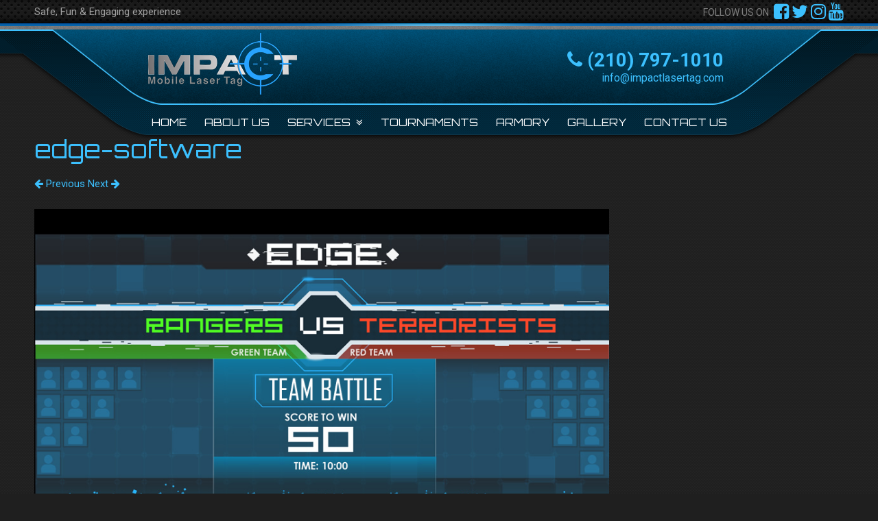

--- FILE ---
content_type: text/css
request_url: https://impactlasertag.com/wp-includes/css/editor.min.css?ver=4052fc5a7720b12837a8ca4fa29f477f
body_size: 5448
content:
/*! This file is auto-generated */
.mce-tinymce{box-shadow:none}.mce-container,.mce-container *,.mce-widget,.mce-widget *{color:inherit;font-family:inherit}.mce-container .mce-monospace,.mce-widget .mce-monospace{font-family:Consolas,Monaco,monospace;font-size:13px;line-height:150%}#mce-modal-block,#mce-modal-block.mce-fade{opacity:.7;transition:none;background:#000}.mce-window{border-radius:0;box-shadow:0 3px 6px rgba(0,0,0,.3);-webkit-font-smoothing:subpixel-antialiased;transition:none}.mce-window .mce-container-body.mce-abs-layout{overflow:visible}.mce-window .mce-window-head{background:#fff;border-bottom:1px solid #dcdcde;padding:0;min-height:36px}.mce-window .mce-window-head .mce-title{color:#3c434a;font-size:18px;font-weight:600;line-height:36px;margin:0;padding:0 36px 0 16px}.mce-window .mce-window-head .mce-close,.mce-window-head .mce-close .mce-i-remove{color:transparent;top:0;right:0;width:36px;height:36px;padding:0;line-height:36px;text-align:center}.mce-window-head .mce-close .mce-i-remove:before{font:normal 20px/36px dashicons;text-align:center;color:#646970;width:36px;height:36px;display:block}.mce-window-head .mce-close:focus .mce-i-remove:before,.mce-window-head .mce-close:hover .mce-i-remove:before{color:#135e96}.mce-window-head .mce-close:focus .mce-i-remove,div.mce-tab:focus{box-shadow:0 0 0 2px #2271b1;outline:2px solid transparent}.mce-window .mce-window-head .mce-dragh{width:calc(100% - 36px)}.mce-window .mce-foot{border-top:1px solid #dcdcde}#wp-link .query-results,.mce-checkbox i.mce-i-checkbox,.mce-textbox{border:1px solid #dcdcde;border-radius:0;box-shadow:inset 0 1px 2px rgba(0,0,0,.07);transition:.05s all ease-in-out}#wp-link .query-results:focus,.mce-checkbox:focus i.mce-i-checkbox,.mce-textbox.mce-focus,.mce-textbox:focus{border-color:#4f94d4;box-shadow:0 0 0 2px #2271b1;outline:2px solid transparent}.mce-window .mce-wp-help{height:360px;width:460px;overflow:auto}.mce-window .mce-wp-help *{box-sizing:border-box}.mce-window .mce-wp-help>.mce-container-body{width:auto!important}.mce-window .wp-editor-help{padding:10px 10px 0 20px}.mce-window .wp-editor-help h2,.mce-window .wp-editor-help p{margin:8px 0;white-space:normal;font-size:14px;font-weight:400}.mce-window .wp-editor-help table{width:100%;margin-bottom:20px}.mce-window .wp-editor-help table.wp-help-single{margin:0 8px 20px}.mce-window .wp-editor-help table.fixed{table-layout:fixed}.mce-window .wp-editor-help table.fixed td:nth-child(odd),.mce-window .wp-editor-help table.fixed th:nth-child(odd){width:12%}.mce-window .wp-editor-help table.fixed td:nth-child(2n),.mce-window .wp-editor-help table.fixed th:nth-child(2n){width:38%}.mce-window .wp-editor-help table.fixed th:nth-child(odd){padding:5px 0 0}.mce-window .wp-editor-help td,.mce-window .wp-editor-help th{font-size:13px;padding:5px;vertical-align:middle;word-wrap:break-word;white-space:normal}.mce-window .wp-editor-help th{font-weight:600;padding-bottom:0}.mce-window .wp-editor-help kbd{font-family:monospace;padding:2px 7px 3px;font-weight:600;margin:0;background:#f0f0f1;background:rgba(0,0,0,.08)}.mce-window .wp-help-th-center td:nth-child(odd),.mce-window .wp-help-th-center th:nth-child(odd){text-align:center}.mce-floatpanel.mce-popover,.mce-menu{border-color:rgba(0,0,0,.15);border-radius:0;box-shadow:0 3px 5px rgba(0,0,0,.2)}.mce-floatpanel.mce-popover.mce-bottom,.mce-menu{margin-top:2px}.mce-floatpanel .mce-arrow{display:none}.mce-menu .mce-container-body{min-width:160px}.mce-menu-item{border:none;margin-bottom:2px;padding:6px 15px 6px 12px}.mce-menu-has-icons i.mce-ico{line-height:20px}div.mce-panel{border:0;background:#fff}.mce-panel.mce-menu{border:1px solid #dcdcde}div.mce-tab{line-height:13px}div.mce-toolbar-grp{border-bottom:1px solid #dcdcde;background:#f6f7f7;padding:0;position:relative}div.mce-inline-toolbar-grp{border:1px solid #a7aaad;border-radius:2px;box-shadow:0 1px 3px rgba(0,0,0,.15);box-sizing:border-box;margin-bottom:8px;position:absolute;-webkit-user-select:none;user-select:none;max-width:98%;z-index:100100}div.mce-inline-toolbar-grp>div.mce-stack-layout{padding:1px}div.mce-inline-toolbar-grp.mce-arrow-up{margin-bottom:0;margin-top:8px}div.mce-inline-toolbar-grp:after,div.mce-inline-toolbar-grp:before{position:absolute;left:50%;display:block;width:0;height:0;border-style:solid;border-color:transparent;content:""}div.mce-inline-toolbar-grp.mce-arrow-up:before{top:-9px;border-bottom-color:#a7aaad;border-width:0 9px 9px;margin-left:-9px}div.mce-inline-toolbar-grp.mce-arrow-down:before{bottom:-9px;border-top-color:#a7aaad;border-width:9px 9px 0;margin-left:-9px}div.mce-inline-toolbar-grp.mce-arrow-up:after{top:-8px;border-bottom-color:#f6f7f7;border-width:0 8px 8px;margin-left:-8px}div.mce-inline-toolbar-grp.mce-arrow-down:after{bottom:-8px;border-top-color:#f6f7f7;border-width:8px 8px 0;margin-left:-8px}div.mce-inline-toolbar-grp.mce-arrow-left:after,div.mce-inline-toolbar-grp.mce-arrow-left:before{margin:0}div.mce-inline-toolbar-grp.mce-arrow-left:before{left:20px}div.mce-inline-toolbar-grp.mce-arrow-left:after{left:21px}div.mce-inline-toolbar-grp.mce-arrow-right:after,div.mce-inline-toolbar-grp.mce-arrow-right:before{left:auto;margin:0}div.mce-inline-toolbar-grp.mce-arrow-right:before{right:20px}div.mce-inline-toolbar-grp.mce-arrow-right:after{right:21px}div.mce-inline-toolbar-grp.mce-arrow-full{right:0}div.mce-inline-toolbar-grp.mce-arrow-full>div{width:100%;overflow-x:auto}div.mce-toolbar-grp>div{padding:3px}.has-dfw div.mce-toolbar-grp .mce-toolbar.mce-first{padding-right:32px}.mce-toolbar .mce-btn-group{margin:0}.block-library-classic__toolbar .mce-toolbar-grp .mce-toolbar:not(:first-child){display:none}.block-library-classic__toolbar.has-advanced-toolbar .mce-toolbar-grp .mce-toolbar{display:block}div.mce-statusbar{border-top:1px solid #dcdcde}div.mce-path{padding:2px 10px;margin:0}.mce-path,.mce-path .mce-divider,.mce-path-item{font-size:12px}.mce-toolbar .mce-btn,.qt-dfw{border-color:transparent;background:0 0;box-shadow:none;text-shadow:none;cursor:pointer}.mce-btn .mce-txt{direction:inherit;text-align:inherit}.mce-toolbar .mce-btn-group .mce-btn,.qt-dfw{border:1px solid transparent;margin:2px;border-radius:2px}.mce-toolbar .mce-btn-group .mce-btn:focus,.mce-toolbar .mce-btn-group .mce-btn:hover,.qt-dfw:focus,.qt-dfw:hover{background:#f6f7f7;color:#1d2327;box-shadow:0 0 0 2px #2271b1;outline:2px solid transparent}.mce-toolbar .mce-btn-group .mce-btn.mce-active,.mce-toolbar .mce-btn-group .mce-btn:active,.qt-dfw.active{background:#f0f0f1;border-color:#50575e}.mce-btn.mce-active,.mce-btn.mce-active button,.mce-btn.mce-active i,.mce-btn.mce-active:hover button,.mce-btn.mce-active:hover i{color:inherit}.mce-toolbar .mce-btn-group .mce-btn.mce-active:focus,.mce-toolbar .mce-btn-group .mce-btn.mce-active:hover{border-color:#1d2327}.mce-toolbar .mce-btn-group .mce-btn.mce-disabled:focus,.mce-toolbar .mce-btn-group .mce-btn.mce-disabled:hover{color:#a7aaad;background:0 0;border-color:#dcdcde;text-shadow:0 1px 0 #fff;box-shadow:none}.mce-toolbar .mce-btn-group .mce-btn.mce-disabled:focus{border-color:#50575e}.mce-toolbar .mce-btn-group .mce-first,.mce-toolbar .mce-btn-group .mce-last{border-color:transparent}.mce-toolbar .mce-btn button,.qt-dfw{padding:2px 3px;line-height:normal}.mce-toolbar .mce-listbox button{font-size:13px;line-height:1.53846153;padding-left:6px;padding-right:20px}.mce-toolbar .mce-btn i{text-shadow:none}.mce-toolbar .mce-btn-group>div{white-space:normal}.mce-toolbar .mce-colorbutton .mce-open{border-right:0}.mce-toolbar .mce-colorbutton .mce-preview{margin:0;padding:0;top:auto;bottom:2px;left:3px;height:3px;width:20px;background:#50575e}.mce-toolbar .mce-btn-group .mce-btn.mce-primary{min-width:0;background:#3582c4;border-color:#2271b1 #135e96 #135e96;box-shadow:0 1px 0 #135e96;color:#fff;text-decoration:none;text-shadow:none}.mce-toolbar .mce-btn-group .mce-btn.mce-primary button{padding:2px 3px 1px}.mce-toolbar .mce-btn-group .mce-btn.mce-primary .mce-ico{color:#fff}.mce-toolbar .mce-btn-group .mce-btn.mce-primary:focus,.mce-toolbar .mce-btn-group .mce-btn.mce-primary:hover{background:#4f94d4;border-color:#135e96;color:#fff}.mce-toolbar .mce-btn-group .mce-btn.mce-primary:focus{box-shadow:0 0 1px 1px #72aee6}.mce-toolbar .mce-btn-group .mce-btn.mce-primary:active{background:#2271b1;border-color:#135e96;box-shadow:inset 0 2px 0 #135e96}.mce-toolbar .mce-btn-group .mce-btn.mce-listbox{border-radius:0;direction:ltr;background:#fff;border:1px solid #dcdcde}.mce-toolbar .mce-btn-group .mce-btn.mce-listbox:focus,.mce-toolbar .mce-btn-group .mce-btn.mce-listbox:hover{box-shadow:0 0 0 2px #2271b1;outline:2px solid transparent}.mce-panel .mce-btn i.mce-caret{border-top:6px solid #50575e;margin-left:2px;margin-right:2px}.mce-listbox i.mce-caret{right:4px}.mce-panel .mce-btn:focus i.mce-caret,.mce-panel .mce-btn:hover i.mce-caret{border-top-color:#1d2327}.mce-panel .mce-active i.mce-caret{border-top:0;border-bottom:6px solid #1d2327;margin-top:7px}.mce-listbox.mce-active i.mce-caret{margin-top:-3px}.mce-toolbar .mce-splitbtn:hover .mce-open{border-right-color:transparent}.mce-toolbar .mce-splitbtn .mce-open.mce-active{background:0 0;outline:0}.mce-menu .mce-menu-item.mce-active.mce-menu-item-normal,.mce-menu .mce-menu-item.mce-active.mce-menu-item-preview,.mce-menu .mce-menu-item.mce-selected,.mce-menu .mce-menu-item:focus,.mce-menu .mce-menu-item:hover{background:#2271b1;color:#fff}.mce-menu .mce-menu-item.mce-selected .mce-caret,.mce-menu .mce-menu-item:focus .mce-caret,.mce-menu .mce-menu-item:hover .mce-caret{border-left-color:#fff}.rtl .mce-menu .mce-menu-item.mce-selected .mce-caret,.rtl .mce-menu .mce-menu-item:focus .mce-caret,.rtl .mce-menu .mce-menu-item:hover .mce-caret{border-left-color:inherit;border-right-color:#fff}.mce-menu .mce-menu-item.mce-active .mce-menu-shortcut,.mce-menu .mce-menu-item.mce-disabled:hover .mce-ico,.mce-menu .mce-menu-item.mce-disabled:hover .mce-text,.mce-menu .mce-menu-item.mce-selected .mce-ico,.mce-menu .mce-menu-item.mce-selected .mce-text,.mce-menu .mce-menu-item:focus .mce-ico,.mce-menu .mce-menu-item:focus .mce-menu-shortcut,.mce-menu .mce-menu-item:focus .mce-text,.mce-menu .mce-menu-item:hover .mce-ico,.mce-menu .mce-menu-item:hover .mce-menu-shortcut,.mce-menu .mce-menu-item:hover .mce-text{color:inherit}.mce-menu .mce-menu-item.mce-disabled{cursor:default}.mce-menu .mce-menu-item.mce-disabled:hover{background:#c3c4c7}div.mce-menubar{border-color:#dcdcde;background:#fff;border-width:0 0 1px}.mce-menubar .mce-menubtn.mce-active,.mce-menubar .mce-menubtn:focus,.mce-menubar .mce-menubtn:hover{border-color:transparent;background:0 0}.mce-menubar .mce-menubtn:focus{color:#043959;box-shadow:0 0 0 2px #2271b1;outline:2px solid transparent}.mce-menu-item-sep:hover,div.mce-menu .mce-menu-item-sep{border-bottom:1px solid #dcdcde;height:0;margin:5px 0}.mce-menubtn span{margin-right:0;padding-left:3px}.mce-menu-has-icons i.mce-ico:before{margin-left:-2px}.mce-menu.mce-menu-align .mce-menu-item-normal{position:relative}.mce-menu.mce-menu-align .mce-menu-shortcut{bottom:.6em;font-size:.9em}.mce-primary button,.mce-primary button i{text-align:center;color:#fff;text-shadow:none;padding:0;line-height:1.85714285}.mce-window .mce-btn{color:#50575e;background:#f6f7f7;text-decoration:none;font-size:13px;line-height:26px;height:28px;margin:0;padding:0;cursor:pointer;border:1px solid #c3c4c7;-webkit-appearance:none;border-radius:3px;white-space:nowrap;box-shadow:0 1px 0 #c3c4c7}.mce-window .mce-btn::-moz-focus-inner{border-width:0;border-style:none;padding:0}.mce-window .mce-btn:focus,.mce-window .mce-btn:hover{background:#f6f7f7;border-color:#8c8f94;color:#1d2327}.mce-window .mce-btn:focus{border-color:#4f94d4;box-shadow:0 0 3px rgba(34,113,177,.8)}.mce-window .mce-btn:active{background:#f0f0f1;border-color:#8c8f94;box-shadow:inset 0 2px 5px -3px rgba(0,0,0,.5);transform:translateY(1px)}.mce-window .mce-btn.mce-disabled{color:#a7aaad!important;border-color:#dcdcde!important;background:#f6f7f7!important;box-shadow:none!important;text-shadow:0 1px 0 #fff!important;cursor:default;transform:none!important}.mce-window .mce-btn.mce-primary{background:#3582c4;border-color:#2271b1 #135e96 #135e96;box-shadow:0 1px 0 #135e96;color:#fff;text-decoration:none;text-shadow:0 -1px 1px #135e96,1px 0 1px #135e96,0 1px 1px #135e96,-1px 0 1px #135e96}.mce-window .mce-btn.mce-primary:focus,.mce-window .mce-btn.mce-primary:hover{background:#4f94d4;border-color:#135e96;color:#fff}.mce-window .mce-btn.mce-primary:focus{box-shadow:0 1px 0 #2271b1,0 0 2px 1px #72aee6}.mce-window .mce-btn.mce-primary:active{background:#2271b1;border-color:#135e96;box-shadow:inset 0 2px 0 #135e96;vertical-align:top}.mce-window .mce-btn.mce-primary.mce-disabled{color:#9ec2e6!important;background:#4f94d4!important;border-color:#3582c4!important;box-shadow:none!important;text-shadow:0 -1px 0 rgba(0,0,0,.1)!important;cursor:default}.mce-menubtn.mce-fixed-width span{overflow-x:hidden;text-overflow:ellipsis;width:82px}.mce-charmap{margin:3px}.mce-charmap td{padding:0;border-color:#dcdcde;cursor:pointer}.mce-charmap td:hover{background:#f6f7f7}.mce-charmap td div{width:18px;height:22px;line-height:1.57142857}.mce-tooltip{margin-top:2px}.mce-tooltip-inner{border-radius:3px;box-shadow:0 3px 5px rgba(0,0,0,.2);color:#fff;font-size:12px}.mce-ico{font-family:tinymce,Arial}.mce-btn-small .mce-ico{font-family:tinymce-small,Arial}.mce-toolbar .mce-ico{color:#50575e;line-height:1;width:20px;height:20px;text-align:center;text-shadow:none;margin:0;padding:0}.qt-dfw{color:#50575e;line-height:1;width:28px;height:26px;text-align:center;text-shadow:none}.mce-toolbar .mce-btn .mce-open{line-height:20px}.mce-toolbar .mce-btn.mce-active .mce-open,.mce-toolbar .mce-btn:focus .mce-open,.mce-toolbar .mce-btn:hover .mce-open{border-left-color:#1d2327}div.mce-notification{left:10%!important;right:10%}.mce-notification button.mce-close{right:6px;top:3px;font-weight:400;color:#50575e}.mce-notification button.mce-close:focus,.mce-notification button.mce-close:hover{color:#000}i.mce-i-aligncenter,i.mce-i-alignjustify,i.mce-i-alignleft,i.mce-i-alignright,i.mce-i-backcolor,i.mce-i-blockquote,i.mce-i-bold,i.mce-i-bullist,i.mce-i-charmap,i.mce-i-dashicon,i.mce-i-dfw,i.mce-i-forecolor,i.mce-i-fullscreen,i.mce-i-help,i.mce-i-hr,i.mce-i-indent,i.mce-i-italic,i.mce-i-link,i.mce-i-ltr,i.mce-i-numlist,i.mce-i-outdent,i.mce-i-pastetext,i.mce-i-pasteword,i.mce-i-redo,i.mce-i-remove,i.mce-i-removeformat,i.mce-i-spellchecker,i.mce-i-strikethrough,i.mce-i-underline,i.mce-i-undo,i.mce-i-unlink,i.mce-i-wp-media-library,i.mce-i-wp_adv,i.mce-i-wp_code,i.mce-i-wp_fullscreen,i.mce-i-wp_help,i.mce-i-wp_more,i.mce-i-wp_page{font:normal 20px/1 dashicons;padding:0;vertical-align:top;speak:never;-webkit-font-smoothing:antialiased;-moz-osx-font-smoothing:grayscale;margin-left:-2px;padding-right:2px}.qt-dfw{font:normal 20px/1 dashicons;vertical-align:top;speak:never;-webkit-font-smoothing:antialiased;-moz-osx-font-smoothing:grayscale}i.mce-i-bold:before{content:"\f200"}i.mce-i-italic:before{content:"\f201"}i.mce-i-bullist:before{content:"\f203"}i.mce-i-numlist:before{content:"\f204"}i.mce-i-blockquote:before{content:"\f205"}i.mce-i-alignleft:before{content:"\f206"}i.mce-i-aligncenter:before{content:"\f207"}i.mce-i-alignright:before{content:"\f208"}i.mce-i-link:before{content:"\f103"}i.mce-i-unlink:before{content:"\f225"}i.mce-i-wp_more:before{content:"\f209"}i.mce-i-strikethrough:before{content:"\f224"}i.mce-i-spellchecker:before{content:"\f210"}.qt-dfw:before,i.mce-i-dfw:before,i.mce-i-fullscreen:before,i.mce-i-wp_fullscreen:before{content:"\f211"}i.mce-i-wp_adv:before{content:"\f212"}i.mce-i-underline:before{content:"\f213"}i.mce-i-alignjustify:before{content:"\f214"}i.mce-i-backcolor:before,i.mce-i-forecolor:before{content:"\f215"}i.mce-i-pastetext:before{content:"\f217"}i.mce-i-removeformat:before{content:"\f218"}i.mce-i-charmap:before{content:"\f220"}i.mce-i-outdent:before{content:"\f221"}i.mce-i-indent:before{content:"\f222"}i.mce-i-undo:before{content:"\f171"}i.mce-i-redo:before{content:"\f172"}i.mce-i-help:before,i.mce-i-wp_help:before{content:"\f223"}i.mce-i-wp-media-library:before{content:"\f104"}i.mce-i-ltr:before{content:"\f320"}i.mce-i-wp_page:before{content:"\f105"}i.mce-i-hr:before{content:"\f460"}i.mce-i-remove:before{content:"\f158"}i.mce-i-wp_code:before{content:"\f475"}.rtl i.mce-i-outdent:before{content:"\f222"}.rtl i.mce-i-indent:before{content:"\f221"}.wp-editor-wrap{position:relative}.wp-editor-tools{position:relative;z-index:1}.wp-editor-tools:after{clear:both;content:"";display:table}.wp-editor-container{clear:both;border:1px solid #dcdcde}.wp-editor-area{font-family:Consolas,Monaco,monospace;font-size:13px;padding:10px;margin:1px 0 0;line-height:150%;border:0;outline:0;display:block;resize:vertical;box-sizing:border-box}.rtl .wp-editor-area{font-family:Tahoma,Monaco,monospace}.locale-he-il .wp-editor-area{font-family:Arial,Monaco,monospace}.wp-editor-container textarea.wp-editor-area{width:100%;margin:0;box-shadow:none}.wp-editor-tabs{float:right}.wp-switch-editor{float:left;box-sizing:content-box;position:relative;top:1px;background:#f0f0f1;color:#646970;cursor:pointer;font-size:13px;line-height:1.46153846;height:20px;margin:5px 0 0 5px;padding:3px 8px 4px;border:1px solid #dcdcde}.wp-switch-editor:focus{box-shadow:0 0 0 2px #2271b1;outline:2px solid transparent;color:#1d2327}.wp-switch-editor:active{background-color:#f6f7f7;box-shadow:none}.js .tmce-active .wp-editor-area{color:#fff}.tmce-active .quicktags-toolbar{display:none}.html-active .switch-html,.tmce-active .switch-tmce{background:#f6f7f7;color:#50575e;border-bottom-color:#f6f7f7}.wp-media-buttons{float:left}.wp-media-buttons .button{margin-right:5px;margin-bottom:4px;padding-left:7px;padding-right:7px}.wp-media-buttons .button:active{position:relative;top:1px;margin-top:-1px;margin-bottom:1px}.wp-media-buttons .insert-media{padding-left:5px}.wp-media-buttons a{text-decoration:none;color:#3c434a;font-size:12px}.wp-media-buttons img{padding:0 4px;vertical-align:middle}.wp-media-buttons span.wp-media-buttons-icon{display:inline-block;width:20px;height:20px;line-height:1;vertical-align:middle;margin:0 2px}.wp-media-buttons .add_media span.wp-media-buttons-icon{background:0 0}.wp-media-buttons .add_media span.wp-media-buttons-icon:before{font:normal 18px/1 dashicons;speak:never;-webkit-font-smoothing:antialiased;-moz-osx-font-smoothing:grayscale}.wp-media-buttons .add_media span.wp-media-buttons-icon:before{content:"\f104"}.mce-content-body dl.wp-caption{max-width:100%}.quicktags-toolbar{padding:3px;position:relative;border-bottom:1px solid #dcdcde;background:#f6f7f7;min-height:30px}.has-dfw .quicktags-toolbar{padding-right:35px}.wp-core-ui .quicktags-toolbar input.button.button-small{margin:2px}.quicktags-toolbar input[value=link]{text-decoration:underline}.quicktags-toolbar input[value=del]{text-decoration:line-through}.quicktags-toolbar input[value="i"]{font-style:italic}.quicktags-toolbar input[value="b"]{font-weight:600}.mce-toolbar .mce-btn-group .mce-btn.mce-wp-dfw,.qt-dfw{position:absolute;top:0;right:0}.mce-toolbar .mce-btn-group .mce-btn.mce-wp-dfw{margin:7px 7px 0 0}.qt-dfw{margin:5px 5px 0 0}.qt-fullscreen{position:static;margin:2px}@media screen and (max-width:782px){.mce-toolbar .mce-btn button,.qt-dfw{padding:6px 7px}.mce-toolbar .mce-btn-group .mce-btn.mce-primary button{padding:6px 7px 5px}.mce-toolbar .mce-btn-group .mce-btn{margin:1px}.qt-dfw{width:36px;height:34px}.mce-toolbar .mce-btn-group .mce-btn.mce-wp-dfw{margin:4px 4px 0 0}.mce-toolbar .mce-colorbutton .mce-preview{left:8px;bottom:6px}.mce-window .mce-btn{padding:2px 0}.has-dfw .quicktags-toolbar,.has-dfw div.mce-toolbar-grp .mce-toolbar.mce-first{padding-right:40px}}@media screen and (min-width:782px){.wp-core-ui .quicktags-toolbar input.button.button-small{font-size:12px;min-height:26px;line-height:2}}#wp_editbtns,#wp_gallerybtns{padding:2px;position:absolute;display:none;z-index:100020}#wp_delgallery,#wp_delimgbtn,#wp_editgallery,#wp_editimgbtn{background-color:#f0f0f1;margin:2px;padding:2px;border:1px solid #8c8f94;border-radius:3px}#wp_delgallery:hover,#wp_delimgbtn:hover,#wp_editgallery:hover,#wp_editimgbtn:hover{border-color:#50575e;background-color:#c3c4c7}#wp-link-wrap{display:none;background-color:#fff;box-shadow:0 3px 6px rgba(0,0,0,.3);width:500px;overflow:hidden;margin-left:-250px;margin-top:-125px;position:fixed;top:50%;left:50%;z-index:100105;transition:height .2s,margin-top .2s}#wp-link-backdrop{display:none;position:fixed;top:0;left:0;right:0;bottom:0;min-height:360px;background:#000;opacity:.7;z-index:100100}#wp-link{position:relative;height:100%}#wp-link-wrap{height:600px;margin-top:-300px}#wp-link-wrap .wp-link-text-field{display:none}#wp-link-wrap.has-text-field .wp-link-text-field{display:block}#link-modal-title{background:#fff;border-bottom:1px solid #dcdcde;font-size:18px;font-weight:600;line-height:2;margin:0;padding:0 36px 0 16px}#wp-link-close{color:#646970;padding:0;position:absolute;top:0;right:0;width:36px;height:36px;text-align:center;background:0 0;border:none;cursor:pointer}#wp-link-close:before{font:normal 20px/36px dashicons;vertical-align:top;speak:never;-webkit-font-smoothing:antialiased;-moz-osx-font-smoothing:grayscale;width:36px;height:36px;content:"\f158"}#wp-link-close:focus,#wp-link-close:hover{color:#135e96}#wp-link-close:focus{box-shadow:0 0 0 2px #2271b1;outline:2px solid transparent;outline-offset:-2px}#wp-link-wrap #link-selector{-webkit-overflow-scrolling:touch;padding:0 16px;position:absolute;top:calc(2.15384615em + 16px);left:0;right:0;bottom:calc(2.15384615em + 19px);display:flex;flex-direction:column;overflow:auto}#wp-link ol,#wp-link ul{list-style:none;margin:0;padding:0}#wp-link input[type=text]{box-sizing:border-box}#wp-link #link-options{padding:8px 0 12px}#wp-link p.howto{margin:3px 0}#wp-link p.howto a{text-decoration:none;color:inherit}#wp-link label input[type=text]{margin-top:5px;width:70%}#wp-link #link-options label span,#wp-link #search-panel label span.search-label{display:inline-block;width:120px;text-align:right;padding-right:5px;max-width:24%;vertical-align:middle;word-wrap:break-word}#wp-link .link-search-field{width:250px;max-width:70%}#wp-link .link-search-wrapper{margin:5px 0 9px;display:block}#wp-link .query-results{position:absolute;width:calc(100% - 32px)}#wp-link .link-search-wrapper .spinner{float:none;margin:-3px 0 0 4px}#wp-link .link-target{padding:3px 0 0}#wp-link .link-target label{max-width:70%}#wp-link .query-results{border:1px #dcdcde solid;margin:0 0 12px;background:#fff;overflow:auto;max-height:290px}#wp-link li{clear:both;margin-bottom:0;border-bottom:1px solid #f0f0f1;color:#2c3338;padding:4px 6px 4px 10px;cursor:pointer;position:relative}#wp-link .query-notice{padding:0;border-bottom:1px solid #dcdcde;background-color:#fff;color:#000}#wp-link .query-notice .query-notice-default,#wp-link .query-notice .query-notice-hint{display:block;padding:6px;border-left:4px solid #72aee6}#wp-link .unselectable.no-matches-found{padding:0;border-bottom:1px solid #dcdcde;background-color:#f6f7f7}#wp-link .no-matches-found .item-title{display:block;padding:6px;border-left:4px solid #d63638}#wp-link .query-results em{font-style:normal}#wp-link li:hover{background:#f0f6fc;color:#101517}#wp-link li.unselectable{border-bottom:1px solid #dcdcde}#wp-link li.unselectable:hover{background:#fff;cursor:auto;color:#2c3338}#wp-link li.selected{background:#dcdcde;color:#2c3338}#wp-link li.selected .item-title{font-weight:600}#wp-link li:last-child{border:none}#wp-link .item-title{display:inline-block;width:80%;width:calc(100% - 68px);word-wrap:break-word}#wp-link .item-info{text-transform:uppercase;color:#646970;font-size:11px;position:absolute;right:5px;top:5px}#wp-link .river-waiting{display:none;padding:10px 0}#wp-link .submitbox{padding:8px 16px;background:#fff;border-top:1px solid #dcdcde;position:absolute;bottom:0;left:0;right:0}#wp-link-cancel{line-height:1.92307692;float:left}#wp-link-update{line-height:1.76923076;float:right}#wp-link-submit{float:right}@media screen and (max-width:782px){#link-selector{padding:0 16px 60px}#wp-link-wrap #link-selector{bottom:calc(2.71428571em + 23px)}#wp-link-cancel{line-height:2.46153846}#wp-link .link-target{padding-top:10px}#wp-link .submitbox .button{margin-bottom:0}}@media screen and (max-width:520px){#wp-link-wrap{width:auto;margin-left:0;left:10px;right:10px;max-width:500px}}@media screen and (max-height:620px){#wp-link-wrap{transition:none;height:auto;margin-top:0;top:10px;bottom:10px}#link-selector{overflow:auto}}@media screen and (max-height:290px){#wp-link-wrap{height:auto;margin-top:0;top:10px;bottom:10px}#link-selector{overflow:auto;height:calc(100% - 92px);padding-bottom:2px}}div.wp-link-preview{float:left;margin:5px;max-width:694px;overflow:hidden;text-overflow:ellipsis}div.wp-link-preview a{color:#2271b1;text-decoration:underline;transition-property:border,background,color;transition-duration:.05s;transition-timing-function:ease-in-out;cursor:pointer}div.wp-link-preview a.wplink-url-error{color:#d63638}.mce-inline-toolbar-grp div.mce-flow-layout-item>div{display:flex;align-items:flex-end}div.wp-link-input{float:left;margin:2px;max-width:694px}div.wp-link-input label{margin-bottom:4px;display:block}div.wp-link-input input{width:300px;padding:3px;box-sizing:border-box;line-height:1.28571429;min-height:26px}.mce-toolbar div.wp-link-input~.mce-btn,.mce-toolbar div.wp-link-preview~.mce-btn{margin:2px 1px}.mce-inline-toolbar-grp .mce-btn-group .mce-btn:last-child{margin-right:2px}.ui-autocomplete.wplink-autocomplete{z-index:100110;max-height:200px;overflow-y:auto;padding:0;margin:0;list-style:none;position:absolute;border:1px solid #4f94d4;box-shadow:0 1px 2px rgba(79,148,212,.8);background-color:#fff}.ui-autocomplete.wplink-autocomplete li{margin-bottom:0;padding:4px 10px;clear:both;white-space:normal;text-align:left}.ui-autocomplete.wplink-autocomplete li .wp-editor-float-right{float:right}.ui-autocomplete.wplink-autocomplete li.ui-state-focus{background-color:#dcdcde;cursor:pointer}@media screen and (max-width:782px){div.wp-link-input,div.wp-link-preview{max-width:70%;max-width:calc(100% - 86px)}div.wp-link-preview{margin:8px 0 8px 5px}div.wp-link-input{width:300px}div.wp-link-input input{width:100%;font-size:16px;padding:5px}}.mce-fullscreen{z-index:100010}.rtl .quicktags-toolbar input,.rtl .wp-switch-editor{font-family:Tahoma,sans-serif}.mce-rtl .mce-flow-layout .mce-flow-layout-item>div{direction:rtl}.mce-rtl .mce-listbox i.mce-caret{left:6px}html:lang(he-il) .rtl .quicktags-toolbar input,html:lang(he-il) .rtl .wp-switch-editor{font-family:Arial,sans-serif}@media print,(min-resolution:120dpi){.wp-media-buttons .add_media span.wp-media-buttons-icon{background:0 0}}

--- FILE ---
content_type: text/css
request_url: https://impactlasertag.com/wp-content/themes/impactlasertagMain/style.css?ver=4052fc5a7720b12837a8ca4fa29f477f
body_size: 12831
content:
@charset "UTF-8";
/*!
Theme Name: Impact Laser Tag Responsive
Author: Web.com Custom Level 3 Responsive
Author URI: http://www.web.com/
Description: Custom Theme by Web.com
Version: 1.0
License: Not for copy or resale.
*/
/* SCSS Variables! ================================================*/
/* RESPONSIVE STYLES ==============================================*/
/*! normalize.css v5.0.0 | MIT License | github.com/necolas/normalize.css */
/**
 * 1. Change the default font family in all browsers (opinionated).
 * 2. Correct the line height in all browsers.
 * 3. Prevent adjustments of font size after orientation changes in
 *    IE on Windows Phone and in iOS.
 */
/* Document
   ========================================================================== */
html {
  font-family: sans-serif;
  /* 1 */
  line-height: 1.15;
  /* 2 */
  -ms-text-size-adjust: 100%;
  /* 3 */
  -webkit-text-size-adjust: 100%;
  /* 3 */ }

/* Sections
   ========================================================================== */
/**
 * Remove the margin in all browsers (opinionated).
 */
body {
  margin: 0; }

/**
 * Add the correct display in IE 9-.
 */
article,
aside,
footer,
header,
nav,
section {
  display: block; }

/**
 * Correct the font size and margin on `h1` elements within `section` and
 * `article` contexts in Chrome, Firefox, and Safari.
 */
h1 {
  font-size: 2em;
  margin: 0.67em 0; }

/* Grouping content
   ========================================================================== */
/**
 * Add the correct display in IE 9-.
 * 1. Add the correct display in IE.
 */
figcaption,
figure,
main {
  /* 1 */
  display: block; }

/**
 * Add the correct margin in IE 8.
 */
figure {
  margin: 1em 40px; }

/**
 * 1. Add the correct box sizing in Firefox.
 * 2. Show the overflow in Edge and IE.
 */
hr {
  box-sizing: content-box;
  /* 1 */
  height: 0;
  /* 1 */
  overflow: visible;
  /* 2 */ }

/**
 * 1. Correct the inheritance and scaling of font size in all browsers.
 * 2. Correct the odd `em` font sizing in all browsers.
 */
pre {
  font-family: monospace, monospace;
  /* 1 */
  font-size: 1em;
  /* 2 */ }

/* Text-level semantics
   ========================================================================== */
/**
 * 1. Remove the gray background on active links in IE 10.
 * 2. Remove gaps in links underline in iOS 8+ and Safari 8+.
 */
a {
  background-color: transparent;
  /* 1 */
  -webkit-text-decoration-skip: objects;
  /* 2 */ }

/**
 * Remove the outline on focused links when they are also active or hovered
 * in all browsers (opinionated).
 */
a:active,
a:hover {
  outline-width: 0; }

/**
 * 1. Remove the bottom border in Firefox 39-.
 * 2. Add the correct text decoration in Chrome, Edge, IE, Opera, and Safari.
 */
abbr[title] {
  border-bottom: none;
  /* 1 */
  text-decoration: underline;
  /* 2 */
  text-decoration: underline dotted;
  /* 2 */ }

/**
 * Prevent the duplicate application of `bolder` by the next rule in Safari 6.
 */
b,
strong {
  font-weight: inherit; }

/**
 * Add the correct font weight in Chrome, Edge, and Safari.
 */
b,
strong {
  font-weight: bolder; }

/**
 * 1. Correct the inheritance and scaling of font size in all browsers.
 * 2. Correct the odd `em` font sizing in all browsers.
 */
code,
kbd,
samp {
  font-family: monospace, monospace;
  /* 1 */
  font-size: 1em;
  /* 2 */ }

/**
 * Add the correct font style in Android 4.3-.
 */
dfn {
  font-style: italic; }

/**
 * Add the correct background and color in IE 9-.
 */
mark {
  background-color: #ff0;
  color: #000; }

/**
 * Add the correct font size in all browsers.
 */
small {
  font-size: 80%; }

/**
 * Prevent `sub` and `sup` elements from affecting the line height in
 * all browsers.
 */
sub,
sup {
  font-size: 75%;
  line-height: 0;
  position: relative;
  vertical-align: baseline; }

sub {
  bottom: -0.25em; }

sup {
  top: -0.5em; }

/* Embedded content
   ========================================================================== */
/**
 * Add the correct display in IE 9-.
 */
audio,
video {
  display: inline-block; }

/**
 * Add the correct display in iOS 4-7.
 */
audio:not([controls]) {
  display: none;
  height: 0; }

/**
 * Remove the border on images inside links in IE 10-.
 */
img {
  border-style: none; }

/**
 * Hide the overflow in IE.
 */
svg:not(:root) {
  overflow: hidden; }

/* Forms
   ========================================================================== */
/**
 * 1. Change the font styles in all browsers (opinionated).
 * 2. Remove the margin in Firefox and Safari.
 */
button,
input,
optgroup,
select,
textarea {
  font-family: sans-serif;
  /* 1 */
  font-size: 100%;
  /* 1 */
  line-height: 1.15;
  /* 1 */
  margin: 0;
  /* 2 */ }

/**
 * Show the overflow in IE.
 * 1. Show the overflow in Edge.
 */
button,
input {
  /* 1 */
  overflow: visible; }

/**
 * Remove the inheritance of text transform in Edge, Firefox, and IE.
 * 1. Remove the inheritance of text transform in Firefox.
 */
button,
select {
  /* 1 */
  text-transform: none; }

/**
 * 1. Prevent a WebKit bug where (2) destroys native `audio` and `video`
 *    controls in Android 4.
 * 2. Correct the inability to style clickable types in iOS and Safari.
 */
button,
html [type="button"],
[type="reset"],
[type="submit"] {
  -webkit-appearance: button;
  /* 2 */ }

/**
 * Remove the inner border and padding in Firefox.
 */
button::-moz-focus-inner,
[type="button"]::-moz-focus-inner,
[type="reset"]::-moz-focus-inner,
[type="submit"]::-moz-focus-inner {
  border-style: none;
  padding: 0; }

/**
 * Restore the focus styles unset by the previous rule.
 */
button:-moz-focusring,
[type="button"]:-moz-focusring,
[type="reset"]:-moz-focusring,
[type="submit"]:-moz-focusring {
  outline: 1px dotted ButtonText; }

/**
 * Change the border, margin, and padding in all browsers (opinionated).
 */
fieldset {
  border: 1px solid #c0c0c0;
  margin: 0 2px;
  padding: 0.35em 0.625em 0.75em; }

/**
 * 1. Correct the text wrapping in Edge and IE.
 * 2. Correct the color inheritance from `fieldset` elements in IE.
 * 3. Remove the padding so developers are not caught out when they zero out
 *    `fieldset` elements in all browsers.
 */
legend {
  box-sizing: border-box;
  /* 1 */
  color: inherit;
  /* 2 */
  display: table;
  /* 1 */
  max-width: 100%;
  /* 1 */
  padding: 0;
  /* 3 */
  white-space: normal;
  /* 1 */ }

/**
 * 1. Add the correct display in IE 9-.
 * 2. Add the correct vertical alignment in Chrome, Firefox, and Opera.
 */
progress {
  display: inline-block;
  /* 1 */
  vertical-align: baseline;
  /* 2 */ }

/**
 * Remove the default vertical scrollbar in IE.
 */
textarea {
  overflow: auto; }

/**
 * 1. Add the correct box sizing in IE 10-.
 * 2. Remove the padding in IE 10-.
 */
[type="checkbox"],
[type="radio"] {
  box-sizing: border-box;
  /* 1 */
  padding: 0;
  /* 2 */ }

/**
 * Correct the cursor style of increment and decrement buttons in Chrome.
 */
[type="number"]::-webkit-inner-spin-button,
[type="number"]::-webkit-outer-spin-button {
  height: auto; }

/**
 * 1. Correct the odd appearance in Chrome and Safari.
 * 2. Correct the outline style in Safari.
 */
[type="search"] {
  -webkit-appearance: textfield;
  /* 1 */
  outline-offset: -2px;
  /* 2 */ }

/**
 * Remove the inner padding and cancel buttons in Chrome and Safari on macOS.
 */
[type="search"]::-webkit-search-cancel-button,
[type="search"]::-webkit-search-decoration {
  -webkit-appearance: none; }

/**
 * 1. Correct the inability to style clickable types in iOS and Safari.
 * 2. Change font properties to `inherit` in Safari.
 */
::-webkit-file-upload-button {
  -webkit-appearance: button;
  /* 1 */
  font: inherit;
  /* 2 */ }

/* Interactive
   ========================================================================== */
/*
 * Add the correct display in IE 9-.
 * 1. Add the correct display in Edge, IE, and Firefox.
 */
details,
menu {
  display: block; }

/*
 * Add the correct display in all browsers.
 */
summary {
  display: list-item; }

/* Scripting
   ========================================================================== */
/**
 * Add the correct display in IE 9-.
 */
canvas {
  display: inline-block; }

/**
 * Add the correct display in IE.
 */
template {
  display: none; }

/* Hidden
   ========================================================================== */
/**
 * Add the correct display in IE 10-.
 */
[hidden] {
  display: none; }

/* Make sure videos and embeds fit their containers */
embed,
iframe,
object,
video {
  max-width: 100%; }

/* Override the Twitter embed fixed width */
.entry-content .twitter-tweet-rendered {
  max-width: 100% !important; }

/* Images */
.alignleft {
  float: left;
  margin: 5px 20px 20px 0; }

.alignright {
  float: right;
  margin: 5px 0 20px 20px; }

.aligncenter {
  display: block;
  margin: auto; }

.wp-caption {
  max-width: 100%;
  padding: 4px;
  background: #fff;
  border: 1px solid #f0f0f0;
  max-width: 96%;
  /* Image does not overflow the content area */
  padding: 5px 3px 10px;
  text-align: center; }

/* Keep wide captions from overflowing their container. */
.wp-caption .wp-caption-text,
.entry-caption {
  font-style: italic;
  font-size: .75em;
  color: #757575; }

img.wp-smiley,
.rsswidget img {
  margin-top: 0;
  margin-bottom: 0;
  padding: 0;
  border: 0;
  border-radius: 0;
  box-shadow: none; }

/* Author profiles */
.author .archive-header {
  margin-bottom: 25px; }

.author-info {
  margin: 25px 0;
  padding-top: 25px;
  border-top: 1px solid #EDEDED;
  overflow: hidden; }

.author-description p {
  color: #757575;
  font-size: .75em; }

.author.archive .author-info {
  border-top: 0;
  margin: 0 0 48px; }

.author.archive .author-avatar {
  margin-top: 0; }

.post-edit-link {
  text-decoration: none;
  font-weight: 600; }

.edit-link {
  margin-left: 5px; }

/* =Basic structure
-------------------------------------------------------------- */
.site-content {
  float: left;
  width: 71%; }
  @media (max-width: 780px) {
    .site-content {
      float: none;
      width: 100%; } }

.site-content-full {
  float: none;
  width: 100%; }
  @media (max-width: 780px) {
    .site-content-full {
      float: none;
      width: 100%; } }

body.search .site-content article {
  border-bottom: 1px solid #cccccc;
  margin-bottom: 10px;
  padding: 10px 0; }

body.full-width .site-content {
  width: 100%; }

body.error404 .site-content .searchform, body.search .site-content .searchform {
  margin-top: 32px; }
  body.error404 .site-content .searchform input, body.search .site-content .searchform input {
    width: 50%; }

/* Assistive text */
.assistive-text {
  position: absolute !important;
  clip: rect(1px, 1px, 1px, 1px); }

/* Sidebar */
#secondary.widget-area aside h3 {
  margin: 0 0 25px;
  color: #000; }

#secondary.widget-area aside a {
  margin: 0 0 25px;
  color: #000;
  text-decoration: none; }

#secondary.widget-area aside a:hover {
  margin: 0 0 25px;
  color: #000;
  text-decoration: underline; }

#secondary.widget-area aside ul {
  margin: 0;
  padding: 0;
  list-style: none; }

#secondary.widget-area aside ul li:before {
  content: '';
  margin: auto;
  font-family: inherit; }

#secondary.widget-area aside {
  margin-bottom: 32px;
  word-wrap: break-word;
  background: transparent;
  padding: 12px;
  background: #3cc0fe;
  color: #000; }
  #secondary.widget-area aside:last-child {
    margin-bottom: 0; }

#secondary.widget-area .textwidget ul {
  margin: 0 0 25px;
  list-style: disc outside; }

#secondary.widget-area .textwidget li {
  margin-left: 36px; }

/* =Main content and comment content
-------------------------------------------------------------- */
.entry-meta {
  clear: both; }

.entry-header {
  margin: 0 0 25px; }

.entry-header img.wp-post-image {
  margin: 0 0 25px; }

.entry-header .entry-title {
  margin: 0 0 8px; }

.entry-header .comments-link {
  font-size: .75em;
  color: #757575; }

article.sticky .featured-post {
  margin-bottom: 25px;
  border-top: 4px double #EDEDED;
  border-bottom: 4px double #EDEDED;
  font-size: .75em;
  color: #757575;
  text-align: center; }

article.post {
  padding-bottom: 32px;
  margin-bottom: 32px;
  border-bottom: 1px solid white; }

article.post {
  padding-bottom: 32px;
  margin-bottom: 32px;
  border-bottom: 1px solid white; }

.entry-content .more-link {
  white-space: nowrap; }

.mceContentBody blockquote,
.entry-content blockquote,
.comment-content blockquote {
  font-style: italic;
  border-left: 4px solid #3cc0fe;
  padding: 16px 0 16px 32px;
  margin: 32px 0 32px 64px;
  background: rgba(0, 0, 0, 0.1); }
  .mceContentBody blockquote p,
  .entry-content blockquote p,
  .comment-content blockquote p {
    margin: 0 0 16px; }
    .mceContentBody blockquote p:last-child,
    .entry-content blockquote p:last-child,
    .comment-content blockquote p:last-child {
      margin-bottom: 0; }

.entry-content blockquote p:last-child, .comment-content blockquote p:last-child {
  margin-bottom: 0; }

.mceContentBody code,
.entry-content code,
.comment-content code {
  font-size: .75em;
  font-family: Consolas, Monaco, Lucida Console, monospace; }

.entry-content pre,
.mceContentBody pre,
.comment-content pre {
  padding: 25px;
  margin: 25px 0;
  border: 1px solid #EDEDED;
  font-size: .75em;
  font-family: Consolas, Monaco, Lucida Console, monospace;
  color: #666666;
  overflow: auto; }

.entry-content pre code,
.mceContentBody pre code,
.comment-content pre code {
  display: block; }

.entry-content abbr,
.mceContentBody abbr,
.comment-content abbr,
.entry-content dfn,
.mceContentBody dfn,
.comment-content dfn,
.entry-content acronym,
.mceContentBody acronym,
.comment-content acronym {
  border-bottom: 1px dotted #666666;
  cursor: help; }

.entry-content address,
.mceContentBody address,
.comment-content address {
  display: block;
  margin: 0 0 25px; }

img.alignleft,
.wp-caption.alignleft {
  margin: 12px 25px 12px 0; }
  @media (max-width: 480px) {
    img.alignleft,
    .wp-caption.alignleft {
      float: none;
      margin: 12px auto;
      display: block;
      clear: both; } }

img.alignright, .wp-caption.alignright {
  margin: 12px 0 12px 25px; }
  @media (max-width: 480px) {
    img.alignright, .wp-caption.alignright {
      float: none;
      margin: 12px auto;
      display: block;
      clear: both; } }

img.aligncenter,
.wp-caption.aligncenter {
  margin-top: 12px;
  margin-bottom: 12px;
  clear: both; }

.mceContentBody embed,
.mceContentBody iframe,
.mceContentBody object,
.mceContentBody video .entry-content embed,
.entry-content iframe,
.entry-content object,
.entry-content video {
  margin-bottom: 25px; }

.entry-content dl,
.mceContentBody dl,
.comment-content dl {
  margin: 0 25px; }

.mceContentBody dt,
.entry-content dt,
.comment-content dt {
  font-weight: bold; }

.entry-content dd, .comment-content dd {
  margin-bottom: 25px; }

.entry-content table {
  width: 100%;
  margin: 0.83em 0; }

.comment-content table {
  width: 100%;
  margin: 0 0 25px;
  border-bottom: 1px solid #EDEDED; }

.entry-content table caption, .comment-content table caption {
  margin: 25px 0;
  font-size: .85em; }

.comment-content td {
  padding: 6px 10px 6px 0;
  border-top: 1px solid #EDEDED; }

.entry-content td {
  padding: 6px 12px 6px 12px; }

.page-links {
  clear: both; }

.nav-links .nav-previous {
  float: left; }

.nav-links .nav-next {
  float: right; }

footer.entry-meta {
  margin-top: 25px;
  font-size: .75em;
  color: #757575; }

/* =Archives
-------------------------------------------------------------- */
.archive-header, .page-header {
  margin-bottom: 22px;
  padding-bottom: 22px;
  border-bottom: 1px solid #EDEDED; }

.archive-meta {
  margin-top: 22px;
  font-size: .75em;
  color: #757575; }

/* =Single audio/video attachment view
-------------------------------------------------------------- */
.attachment .entry-content .mejs-audio {
  max-width: 400px; }

.attachment .entry-content .mejs-container {
  margin-bottom: 25px; }

/* =Single image attachment view
-------------------------------------------------------------- */
.article.attachment {
  overflow: hidden; }

.image-attachment div.attachment {
  text-align: center; }

.image-attachment div.attachment p {
  text-align: center; }

.image-attachment div.attachment img {
  max-width: 100%;
  height: auto;
  display: block;
  margin: 0 auto; }

.image-attachment .entry-caption {
  margin-top: 8px; }

/* =Comments
-------------------------------------------------------------- */
.comments-area {
  background: rgba(0, 0, 0, 0.1);
  margin: 32px 0; }

.comment-reply-title {
  margin-top: 0; }

.comments-title {
  padding: 8px 15px;
  background: #3cc0fe;
  color: #000;
  font-weight: normal;
  margin: 0; }

.comments-area article {
  margin: 0 0 25px; }

.comments-area article header {
  margin: 0 0 25px;
  overflow: hidden;
  position: relative; }

.comments-area article header img {
  float: left;
  padding: 0; }

.comments-area article header cite, .comments-area article header time {
  display: block;
  margin-left: 64px; }

.comments-area article header cite {
  height: 1.5em;
  font-style: normal; }

.comments-area cite b {
  font-weight: normal; }

.comments-area article header time {
  font-size: .75em;
  display: inline-block;
  margin-left: 18px;
  margin-right: 10px; }

.comments-area .bypostauthor cite span {
  margin: 1px 5px 0;
  padding: 0 5px;
  font-size: .65em;
  line-height: 2em; }

.comments-area .bypostauthor > article cite b {
  font-weight: bold; }

a.comment-reply-link, a.comment-edit-link {
  font-size: .75em;
  text-decoration: none; }

.comments-link a {
  text-decoration: none; }

.commentlist .pingback {
  margin-bottom: 25px; }

.commentlist {
  padding: 0;
  margin: 0;
  list-style: none; }
  .commentlist > li.comment {
    background: rgba(0, 0, 0, 0.1);
    padding: 12px 0px 12px 12px; }
    .commentlist > li.comment.thread-odd {
      background: rgba(0, 0, 0, 0.2); }
  .commentlist li.comment li {
    padding: 12px 0px 12px 12px;
    background: rgba(0, 0, 0, 0.1); }
  .commentlist .children {
    padding: 12px 0 12px 0px;
    margin: 0;
    margin-left: 32px; }

p.comment-awaiting-moderation {
  font-size: 80%;
  font-style: italic;
  font-weight: bolder;
  margin: 0; }

p.nocomments {
  padding: 12px 0px 12px 12px; }

/* Comment form */
#respond {
  padding: 12px 0; }
  li.comment #respond {
    padding: 12px 12px;
    background: rgba(0, 0, 0, 0.1); }

#respond h3#reply-title #cancel-comment-reply-link {
  margin-left: 10px;
  font-weight: normal;
  font-size: .75em; }

#respond form label {
  display: block; }

#respond form input[type="text"], #respond form textarea {
  width: 100%; }

#respond form p.form-allowed-tags {
  font-size: .75em;
  color: #5E5E5E; }

#respond .submit {
  width: auto;
  padding: 6px 20px; }

.required {
  vertical-align: top;
  margin: 0 -2px;
  font-size: .75em;
  color: red; }

/* =Widgets
-------------------------------------------------------------- */
.widget-area {
  float: right;
  width: 26.145%; }
  @media (max-width: 780px) {
    .widget-area {
      float: none;
      width: 100%;
      padding-top: 16px; } }

.widget-area .widget ul ul {
  margin-left: 12px; }

.widget_rss li {
  margin: 12px 0; }

.widget_recent_entries .post-date, .widget_rss .rss-date {
  margin-left: 12px;
  font-size: .65em;
  color: #AAAAAA; }

#wp-calendar {
  width: 100%;
  margin: 0;
  font-size: .75em;
  color: #686868; }

#wp-calendar th, #wp-calendar td, #wp-calendar caption {
  text-align: left; }

#wp-calendar #next {
  padding-right: 25px;
  text-align: right; }

.widget_search label {
  display: block;
  font-size: .75em; }

.widget_search input {
  width: 100%; }

.widget_twitter li {
  list-style-type: none; }

.widget_twitter .timesince {
  display: block;
  text-align: right; }

/* Widget Styles */
.widget-area .widget {
  margin-top: 1.5em;
  padding: 0.75em; }
  .widget-area .widget:first-child {
    margin-top: 0; }
  .widget-area .widget input,
  .widget-area .widget select {
    max-width: 100%; }
  .widget-area .widget.widget_search input {
    width: 100%;
    padding: 0.5em;
    border: 1px solid #e6e6e6;
    font-family: inherit; }
  .widget-area .widget.widget_rss li {
    margin-top: 1em; }
  .widget-area .widget.widget_calendar table {
    -webkit-border-radius: 5px;
    -moz-border-radius: 5px;
    border-radius: 5px;
    -webkit-box-shadow: 0 1px 5px 0 rgba(0, 0, 0, 0.2);
    -moz-box-shadow: 0 1px 5px 0 rgba(0, 0, 0, 0.2);
    box-shadow: 0 1px 5px 0 rgba(0, 0, 0, 0.2);
    border: 1px solid #3cc0fe;
    border-collapse: collapse;
    color: #00283b;
    text-align: center; }
  .widget-area .widget.widget_calendar caption {
    font-weight: 700;
    font-size: 1em; }
  .widget-area .widget.widget_calendar th {
    font-weight: 600; }
  .widget-area .widget.widget_calendar thead tr {
    color: #000;
    background: #3cc0fe; }
    .widget-area .widget.widget_calendar thead tr a {
      color: #000;
      text-decoration: underline;
      font-weight: bold; }
      .widget-area .widget.widget_calendar thead tr a:hover {
        text-decoration: none;
        color: #fff; }
  .widget-area .widget.widget_calendar tbody tr:nth-child(odd) {
    color: black;
    background: #0190d3; }
    .widget-area .widget.widget_calendar tbody tr:nth-child(odd) a {
      color: black;
      text-decoration: underline;
      font-weight: bold; }
      .widget-area .widget.widget_calendar tbody tr:nth-child(odd) a:hover {
        text-decoration: none;
        color: black; }
  .widget-area .widget.widget_calendar tbody tr:nth-child(even) {
    color: black;
    background: #09b0fe; }
    .widget-area .widget.widget_calendar tbody tr:nth-child(even) a {
      color: black;
      text-decoration: underline;
      font-weight: bold; }
      .widget-area .widget.widget_calendar tbody tr:nth-child(even) a:hover {
        text-decoration: none;
        color: black; }
  .widget-area .widget.widget_calendar tfoot tr {
    background: #3cc0fe;
    border-top: 1px solid #09b0fe; }
    .widget-area .widget.widget_calendar tfoot tr a {
      color: #000; }
      .widget-area .widget.widget_calendar tfoot tr a:hover {
        text-decoration: underline; }
  .widget-area .widget .post-date, .widget-area .widget .rss-date {
    margin-left: 0.5em;
    font-size: 0.75em;
    color: gray; }

/* =Miscellanious
-------------------------------------------------------------- */
.author-avatar {
  float: left;
  margin-top: 8px; }

.author-description {
  float: right;
  width: 80%; }

/* =Print
----------------------------------------------- */
@media print {
  body {
    background: none !important;
    font-size: 10pt;
    color: #000000; }
  footer a[rel=bookmark]:link:after, footer a[rel=bookmark]:visited:after {
    content: " [" attr(href) "] ";
    /* Show URLs */ }
  a {
    text-decoration: none; }
  .entry-content img, .comment-content img, .author-avatar img, img.wp-post-image {
    border-radius: 0;
    box-shadow: none; }
  .author-avatar, #respond, .commentlist .comment-edit-link, .commentlist .reply, .entry-header .comments-link, .entry-meta .edit-link a, .page-link, .site-content nav, .widget-area {
    display: none; }
  .site-content {
    width: auto;
    margin: 0; }
  .author-description {
    width: auto;
    float: none; }
  /* Comments */
  .commentlist > li.comment {
    width: auto;
    position: relative;
    background: #CCCCCC;
    padding: 12px; }
  .commentlist .avatar {
    width: 39px;
    height: 39px;
    top: 2.2em;
    left: 2.2em; }
  .comments-area article header cite, .comments-area article header time {
    margin-left: 50px; } }

/* Post Editor Defaults */
/* =Images
-------------------------------------------------------------- */
img,
.editor-attachment {
  border: 0;
  max-width: 100%; }

img.size-full {
  width: auto/9;
  /* Prevent stretching of full-size images in IE8 */ }

img[class*="wp-image-"] {
  height: auto;
  max-width: 100%; }

img[class*="align"],
img[class*="wp-image-"],
img[class*="attachment-"] {
  height: auto;
  /* Make sure images with WordPress-added height and width attributes are scaled correctly */ }

img.mce-wp-nextpage {
  border-radius: 0;
  box-shadow: none; }

img.wp-smiley {
  border: 0;
  border-radius: 0;
  box-shadow: none;
  margin-bottom: 0;
  margin-top: 0;
  padding: 0; }

.wp-caption {
  background: transparent;
  border: none;
  margin: 0;
  padding: 4px;
  text-align: left; }

.wp-caption-dt {
  margin: 0; }

.wp-caption .wp-caption-text,
.wp-caption-dd {
  color: #757575;
  font-style: italic;
  font-size: 12px;
  line-height: 2;
  margin: 0 0 24px; }

.size-auto,
.size-full,
.size-large,
.size-medium,
.size-thumbnail {
  max-width: 100%;
  height: auto; }

/* =WordPress Core
-------------------------------------------------------------- */
.alignnone {
  margin: 5px 20px 20px 0; }

.aligncenter,
div.aligncenter {
  display: block;
  margin: 5px auto 5px auto; }

a img.alignright {
  float: right;
  margin: 5px 0 20px 20px; }

a img.alignnone {
  margin: 5px 20px 20px 0; }

a img.alignleft {
  float: left;
  margin: 5px 20px 20px 0; }

a img.aligncenter {
  display: block;
  margin-left: auto;
  margin-right: auto; }

.wp-caption.alignnone {
  margin: 5px 20px 20px 0; }

.wp-caption.alignleft {
  margin: 5px 20px 20px 0; }

.wp-caption.alignright {
  margin: 5px 0 20px 20px; }

.wp-caption img {
  border: 0 none;
  margin: 0;
  max-width: 98.5%;
  padding: 0;
  width: auto; }

.wp-caption p.wp-caption-text {
  font-size: 11px;
  line-height: 17px;
  margin: 0;
  padding: 0 4px 5px; }

/*--------------------------------------------------------------
# Accessibility
--------------------------------------------------------------*/
/* Text meant only for screen readers. */
.screen-reader-text {
  clip: rect(1px, 1px, 1px, 1px);
  position: absolute !important;
  height: 1px;
  width: 1px;
  overflow: hidden; }

.screen-reader-text:focus {
  background-color: #f1f1f1;
  border-radius: 3px;
  box-shadow: 0 0 2px 2px rgba(0, 0, 0, 0.6);
  clip: auto !important;
  color: #21759b;
  display: block;
  font-size: 14px;
  font-size: 0.875rem;
  font-weight: bold;
  height: auto;
  left: 5px;
  line-height: normal;
  padding: 15px 23px 14px;
  text-decoration: none;
  top: 5px;
  width: auto;
  z-index: 100000;
  /* Above WP toolbar. */ }

/* Do not show the outline on the skip link target. */
#content[tabindex="-1"]:focus {
  outline: 0; }

.entry-description {
  word-break: break-word; }

/*--------------------------------------------------------------
## Galleries
--------------------------------------------------------------*/
.gallery {
  margin: 1.8em 0; }
  .gallery dl.gallery-item {
    margin: 0;
    padding: 0 5px; }
  @media (max-width: 768px) {
    .gallery[class*="gallery-columns"] dl.gallery-item {
      width: 33% !important;
      padding: 0 10px;
      float: none; }
      .gallery[class*="gallery-columns"] dl.gallery-item:nth-child(3n) {
        clear: left; }
    .gallery br {
      display: none; } }
  @media (max-width: 500px) {
    .gallery[class*="gallery-columns"] dl.gallery-item {
      width: 50% !important;
      padding: 0 10px;
      float: none; } }
  @media (max-width: 320px) {
    .gallery[class*="gallery-columns"] dl.gallery-item {
      width: 100% !important;
      padding: 0 10px;
      float: none; } }

html {
  margin: 0px;
  padding: 0px;
  box-sizing: border-box; }

body {
  background: url("images/bg.png") repeat top center #1f1f1f;
  margin: 0px;
  padding: 0px; }

h1 {
  color: #3cc0fe;
  font: normal 36px "Orbitron", sans-serif; }
  h1:first-child {
    margin-top: 0px; }

h2 {
  color: #3cc0fe;
  font: normal 28px "Orbitron", sans-serif; }

h3 {
  color: #3cc0fe;
  font: normal 24px "Orbitron", sans-serif; }

h4 {
  color: #3cc0fe;
  font: bold 14px "Orbitron", sans-serif; }

h5 {
  color: #3cc0fe;
  font: normal 12px "Orbitron", sans-serif; }

h1,
h2,
h3,
h4,
h5,
h6,
h7 {
  margin: 20px 0px;
  line-height: 1;
  text-align: left; }

h1 a,
h2 a,
h3 a,
h4 a,
h5 a,
h6 a,
h7 a {
  color: inherit;
  text-decoration: none; }

p,
table,
li,
label,
input,
body,
text-area,
option {
  color: #797979;
  font: 15px "Roboto", sans-serif;
  margin-top: 0px;
  letter-spacing: 0px;
  text-align: justify;
  line-height: 24px; }

.wrap {
  max-width: 1180px;
  margin: 0 auto;
  position: relative; }

iframe {
  width: 100%; }

blockquote {
  margin-bottom: 1.5em;
  padding: 1.5em;
  font-style: italic;
  border-left: 1px solid #3cc0fe;
  background: #00131c;
  color: #fff; }

img,
embed,
iframe,
object,
video {
  max-width: 100%;
  margin-top: 1em;
  border: none;
  outline: none; }
  img:first-child,
  embed:first-child,
  iframe:first-child,
  object:first-child,
  video:first-child {
    margin-top: 0; }

.col3 {
  -webkit-column-count: 3;
  -moz-column-count: 3;
  column-count: 3;
  list-style: none; }
  @media (max-width: 625px) {
    .col3 {
      -webkit-column-count: 2;
      -moz-column-count: 2;
      column-count: 2; } }
  @media (max-width: 425px) {
    .col3 {
      -webkit-column-count: 1;
      -moz-column-count: 1;
      column-count: 1; } }
  .col3 li {
    list-style: none;
    text-align: left; }
    .col3 li:before {
      content: "\f101";
      margin-right: 6px;
      font-family: FontAwesome;
      margin-left: 0px !important; }

/* FORCE SCROLL BARS FOR ALL PAGES */
*,
*:before,
*:after {
  -moz-box-sizing: border-box;
  -webkit-box-sizing: border-box;
  box-sizing: border-box; }

/* apply a natural box layout model to all elements */
.cf:after, .nav-links:after, div[id^="gallery"].gallery:after {
  visibility: hidden;
  display: block;
  content: "";
  clear: both;
  height: 0px; }

* html .cf, * html .nav-links, * html div[id^="gallery"].gallery {
  zoom: 1; }

*:first-child + html .cf, *:first-child + html .nav-links, *:first-child + html div[id^="gallery"].gallery {
  zoom: 1; }

.clear {
  visibility: hidden;
  display: block;
  content: "";
  clear: both;
  height: 0px; }

.scorecard {
  display: none; }

.img-left {
  float: left;
  margin-right: 20px;
  margin-bottom: 7px; }

.img-right {
  float: right;
  margin-left: 20px;
  margin-bottom: 7px; }

.fleft {
  float: left; }

.fright {
  float: right; }

.img-border {
  box-shadow: 0 10px 15px -10px #000;
  border: 2px solid #fff; }

.img-center {
  display: block;
  margin: 20px auto; }

.box-shadow {
  -webkit-box-shadow: 0 10px 15px -10px #000;
  -moz-box-shadow: 0 10px 15px -10px #000;
  box-shadow: 0 10px 15px -10px #000; }

.text-shadow {
  text-shadow: 1px 1px 2px #000; }

.center {
  display: block;
  margin: 0px auto; }

.text-center {
  text-align: center; }

hr {
  border: 0;
  height: 1px;
  background-image: linear-gradient(to right, transparent, rgba(0, 0, 0, 0.75), transparent); }

.button {
  background: #107daf;
  border: 1px solid #09b0fe;
  padding: 12px 30px;
  text-align: center;
  color: #fff;
  display: inline-block;
  border-radius: 6px;
  font: 18px "Roboto", sans-serif; }
  .button:hover {
    background: #23b8fe;
    border: 1px solid #a1e1ff; }
  .button a {
    color: inherit; }
    .button a:hover {
      color: inherit; }

a[rel^=tel] {
  color: inherit;
  text-decoration: inherit; }

img#wpstatsm,
.scorecard {
  display: none; }

strong {
  color: #3cc0fe; }

img {
  max-width: 100%; }

code {
  padding: 0.15em;
  background: #e6e6e6;
  -webkit-border-radius: 3px;
  -moz-border-radius: 3px;
  border-radius: 3px;
  font-size: 0.75em;
  line-height: 1.35em;
  font-family: monospace; }

pre {
  margin-top: 1em;
  margin-right: 1em;
  margin-left: 1em;
  padding: 1.5em;
  border: 1px solid #e6e6e6;
  -webkit-border-radius: 3px;
  -moz-border-radius: 3px;
  border-radius: 3px;
  font-size: 0.75em;
  font-family: monospace;
  color: #dfdfdf;
  overflow: auto; }
  pre code {
    display: block; }

/* HIGHLIGHT COLOR ==============================================*/
::-moz-selection {
  background: #3cc0fe;
  color: #fff;
  text-shadow: none; }

::selection {
  background: #3cc0fe;
  color: #fff;
  text-shadow: none; }

/* LINKS ==============================================*/
a:hover,
a:active {
  outline: none;
  text-decoration: none;
  color: #3cc0fe; }

a,
a:active {
  color: #3cc0fe;
  transition: color 150ms ease-in-out;
  text-decoration: none; }

/* Post Editor Defaults ==============================================*/
html .mceContentBody {
  min-width: 95%;
  max-width: 95%;
  width: 95%;
  padding: 0;
  margin: 20px; }

/* =Content & Editor Link Styles ==============================================*/
/* Input Styling ==============================================*/
input,
select,
textarea,
option {
  border: 1px solid #3cc0fe;
  background: #fff;
  font-size: 15px;
  color: #797979;
  font-family: inherit;
  padding: 4px 5px 5px;
  width: auto;
  -webkit-border-radius: 3px;
  -moz-border-radius: 3px;
  border-radius: 3px;
  -webkit-transition: all 250ms;
  -moz-transition: all 250ms;
  -ms-transition: all 250ms;
  -o-transition: all 250ms;
  transition: all 250ms; }
  input:focus,
  select:focus,
  textarea:focus,
  option:focus {
    border-color: rgba(60, 192, 254, 0.8);
    outline: 0;
    box-shadow: inset 0 1px 1px rgba(0, 0, 0, 0.075), 0 0 8px rgba(60, 192, 254, 0.6); }
  input:hover,
  select:hover,
  textarea:hover,
  option:hover {
    border-color: rgba(161, 225, 255, 0.8); }

input[type="submit"],
a.btn,
.btn {
  background: #3cc0fe;
  display: inline-block;
  padding: 4px 8px 5px;
  color: #FFFFFF;
  font-size: 15px;
  line-height: normal;
  text-decoration: none;
  border: 1px solid #3cc0fe;
  -webkit-border-radius: 3px;
  -moz-border-radius: 3px;
  border-radius: 3px;
  -webkit-transition: all 250ms;
  -moz-transition: all 250ms;
  -ms-transition: all 250ms;
  -o-transition: all 250ms;
  transition: all 250ms; }
  input[type="submit"]:focus,
  a.btn:focus,
  .btn:focus {
    border-color: rgba(60, 192, 254, 0.8);
    outline: 0;
    box-shadow: inset 0 1px 1px rgba(0, 0, 0, 0.075), 0 0 8px rgba(60, 192, 254, 0.6); }
  input[type="submit"]:hover,
  a.btn:hover,
  .btn:hover {
    background: #3cc0fe;
    color: #000; }

/* To Top ==============================================*/
#toTop {
  background: #CCCCCC;
  color: #FFFFFF;
  width: 50px;
  height: 50px;
  display: none;
  position: fixed;
  font-size: 15px;
  bottom: 10px;
  right: 10px;
  -webkit-border-radius: 50px;
  -moz-border-radius: 50px;
  border-radius: 50px; }
  #toTop i {
    position: fixed;
    bottom: 29px;
    right: 28px;
    z-index: 200; }

#toTopHover {
  background: #3cc0fe;
  display: block;
  opacity: 0;
  width: 50px;
  height: 50px;
  -webkit-border-radius: 50px;
  -moz-border-radius: 50px;
  border-radius: 50px; }

abbr,
dfn,
acronym {
  border-bottom: 1px dotted #dfdfdf;
  cursor: help; }

/* Nice looking Bullet Points */
.site-content ol,
.wp-editor ol,
.widget ol {
  margin: 0; }
  .site-content ol li,
  .wp-editor ol li,
  .widget ol li {
    margin-top: 1em; }

.site-content ul,
.wp-editor ul,
.widget ul {
  margin: 1em 0 0;
  list-style: none; }
  .site-content ul:first-child,
  .wp-editor ul:first-child,
  .widget ul:first-child {
    margin-top: 0; }
  .site-content ul > li:before,
  .wp-editor ul > li:before,
  .widget ul > li:before {
    content: '\f101';
    margin-left: -1.5em;
    font-family: 'FontAwesome';
    color: #3cc0fe;
    float: left; }
  .site-content ul > li[style*="list-style"]:before,
  .wp-editor ul > li[style*="list-style"]:before,
  .widget ul > li[style*="list-style"]:before {
    content: none;
    margin: 0; }
  .site-content ul ul,
  .wp-editor ul ul,
  .widget ul ul {
    margin: 0; }
  .site-content ul ol li,
  .wp-editor ul ol li,
  .widget ul ol li {
    margin-top: 0; }

body.bbpress .entry-content ul li:before,
body.bbpress article.page ul li:before,
body.bbpress article.post ul li:before,
ul.birchschedule li:before,
ul.nav-tabs li:before,
.sharedaddy .sd-content li:before {
  content: none;
  margin: 0; }

table.data tr:nth-child(odd) {
  background: #28b9fe;
  color: #000; }

table.data tr:nth-child(even) {
  background: #13b3fe;
  color: #000; }

table.data tr:hover {
  background: #019ee7;
  color: #fff; }

table.data tr th {
  font-weight: bold;
  padding: 5px;
  border: none;
  text-align: center;
  background: #3cc0fe;
  color: #000;
  border-bottom: 1px solid #019ee7; }

/* =Gallery
----------------------------------------------- */
div[id^="gallery"].gallery {
  margin: 1.8em 0; }
  div[id^="gallery"].gallery dl.gallery-item {
    margin: 0;
    padding: 0 10px; }
  @media (max-width: 768px) {
    div[id^="gallery"].gallery[class*="gallery-columns"]:not(.gallery-columns-1):not(.gallery-columns-2):not(.gallery-columns-3) dl.gallery-item {
      width: 25% !important; }
      div[id^="gallery"].gallery[class*="gallery-columns"]:not(.gallery-columns-1):not(.gallery-columns-2):not(.gallery-columns-3) dl.gallery-item:nth-of-type(4n+1) {
        clear: left; } }
  @media (max-width: 500px) {
    div[id^="gallery"].gallery[class*="gallery-columns"]:not(.gallery-columns-1):not(.gallery-columns-2):not(.gallery-columns-3) dl.gallery-item {
      width: 33% !important; }
      div[id^="gallery"].gallery[class*="gallery-columns"]:not(.gallery-columns-1):not(.gallery-columns-2):not(.gallery-columns-3) dl.gallery-item:nth-of-type(4n+1) {
        clear: none; }
      div[id^="gallery"].gallery[class*="gallery-columns"]:not(.gallery-columns-1):not(.gallery-columns-2):not(.gallery-columns-3) dl.gallery-item:nth-of-type(3n+1) {
        clear: left; } }
  @media (max-width: 320px) {
    div[id^="gallery"].gallery[class*="gallery-columns"]:not(.gallery-columns-1):not(.gallery-columns-2):not(.gallery-columns-3) dl.gallery-item {
      width: 100% !important;
      float: none;
      clear: none; } }
  @media (max-width: 320px) {
    div[id^="gallery"].gallery[class*="gallery-columns"].gallery-columns-2 dl.gallery-item,
    div[id^="gallery"].gallery[class*="gallery-columns"].gallery-columns-3 dl.gallery-item {
      width: 100% !important;
      float: none; } }
  @media (max-width: 768px) {
    div[id^="gallery"].gallery br {
      display: none; } }

/* responsive sideways scroll fix caused by pagebuilder */
@media (max-width: 1180px) {
  .entry-content {
    overflow: hidden; } }

/* ========== MOBILE NAV ========== */
div#primary-navigation > a {
  display: none; }
  @media (max-width: 780px) {
    div#primary-navigation > a {
      display: block;
      cursor: pointer; } }

div#primary-navigation span {
  display: inline-block;
  margin-left: 20px;
  padding: 2px 10px;
  font-size: 75%;
  vertical-align: text-top;
  -webkit-border-radius: 4px;
  -moz-border-radius: 4px;
  border-radius: 4px; }

div#primary-navigation ul {
  margin: 0;
  padding: 0;
  list-style: none; }

div#primary-navigation li {
  display: inline-block;
  position: relative;
  white-space: nowrap; }
  div#primary-navigation li a {
    display: block;
    -webkit-transition: all 250ms;
    -moz-transition: all 250ms;
    -ms-transition: all 250ms;
    -o-transition: all 250ms;
    transition: all 250ms; }
  div#primary-navigation li.menu-item-has-children > a:after {
    font-family: FontAwesome;
    margin: 0px 0px 0px 8px;
    line-height: 1;
    font-weight: normal;
    font-style: normal; }
  div#primary-navigation li ul {
    display: none;
    position: absolute;
    z-index: 999;
    -webkit-transition: all 250ms;
    -moz-transition: all 250ms;
    -ms-transition: all 250ms;
    -o-transition: all 250ms;
    transition: all 250ms;
    opacity: 0; }
  div#primary-navigation li:hover > ul {
    display: block;
    opacity: 1; }
  div#primary-navigation li li {
    width: 100%;
    display: block; }
    div#primary-navigation li li a {
      padding: 10px; }
    div#primary-navigation li li ul {
      top: 0;
      left: 100%; }
    div#primary-navigation li li li:hover ul {
      display: block; }

@media (max-width: 780px) {
  div#primary-navigation {
    width: 100%;
    float: none;
    clear: both; }
    div#primary-navigation > ul {
      display: none; }
      div#primary-navigation > ul > li {
        display: block; }
        div#primary-navigation > ul > li > a {
          padding: 10px; }
    div#primary-navigation li ul {
      position: static; }
    div#primary-navigation li li {
      width: 100%;
      display: block;
      float: none; }
      div#primary-navigation li li a {
        padding-left: 25px !important; }
      div#primary-navigation li li li a {
        padding-left: 45px !important; }
      div#primary-navigation li li li li a {
        padding-left: 65px !important; }
      div#primary-navigation li li li li li a {
        padding-left: 85px !important; }
      div#primary-navigation li li li li li li a {
        padding-left: 105px !important; } }

@media (min-width: 781px) {
  div#primary-navigation > ul {
    display: block !important; } }

div#primary-navigation {
  width: 100%;
  margin-top: 8px !important;
  /* =Desktop Navigation Styles
    -------------------------------------------------------------- */
  text-align: center;
  font-size: 0;
  /* =Initial Desktop Styles, Dropdowns are controled lower
    /* =All paddings & borders applied to the a tag will descend
    /* =to lower a tags.
    -------------------------------------------------------------- */
  /* =Mobile Navigation Styles
    -------------------------------------------------------------- */ }
  div#primary-navigation > ul {
    padding: 0px 0; }
    div#primary-navigation > ul > li.sitemap {
      display: none; }
    div#primary-navigation > ul > li a {
      color: white;
      text-decoration: none;
      font: 15px/18px "Orbitron", sans-serif;
      display: block;
      padding: 17px 13px 11px 13px;
      text-transform: uppercase; }
      @media (max-width: 900px) {
        div#primary-navigation > ul > li a {
          font: 14px/18px "Orbitron", sans-serif;
          padding: 17px 8px; } }
    div#primary-navigation > ul > li.current-menu-item > a,
    div#primary-navigation > ul > li.current-menu-parent > a,
    div#primary-navigation > ul > li.current-menu-ancestor > a,
    div#primary-navigation > ul > li > a:hover,
    div#primary-navigation > ul > li:hover > a {
      color: #3cc0fe; }
    div#primary-navigation > ul > li:last-child a {
      border-right: none; }
    div#primary-navigation > ul .sub-menu {
      left: 50%;
      -webkit-transform: translateX(-50%);
      -ms-transform: translateX(-50%);
      transform: translateX(-50%); }
      div#primary-navigation > ul .sub-menu .sub-menu {
        -webkit-transform: none;
        -moz-transform: none;
        -ms-transform: none;
        -o-transform: none;
        transform: none;
        top: 0;
        left: 100%; }
  @media (max-width: 780px) {
    div#primary-navigation {
      text-align: left;
      float: none;
      background: #3cc0fe;
      /*
        To make the nav icon anywhere you want
        
        position: absolute;
        top: 0;
        right: 0;
        width: auto;
        */ }
      div#primary-navigation ul {
        text-align: left;
        position: relative;
        border-top: 1px solid #01a1ec;
        background: #3cc0fe;
        /* =Reset desktop drop down centering
            -------------------------------------------------------------- */ }
        div#primary-navigation ul li {
          border-right: none;
          border-bottom: 1px solid #55c8fe;
          padding: 0; }
          div#primary-navigation ul li a {
            padding: 15px 15px;
            color: #000; }
          div#primary-navigation ul li.current-menu-item > a,
          div#primary-navigation ul li.current-menu-parent > a,
          div#primary-navigation ul li.current-menu-ancestor > a,
          div#primary-navigation ul li > a:hover,
          div#primary-navigation ul li:hover > a {
            color: #000; }
          div#primary-navigation ul li:last-child {
            border-bottom: none; }
        div#primary-navigation ul .sub-menu {
          -webkit-transform: none;
          -moz-transform: none;
          -ms-transform: none;
          -o-transform: none;
          transform: none; } }
  div#primary-navigation a#primary-navigation-toggle {
    color: #FFFFFF;
    padding: 6px 20px;
    font-size: 25px; }
    div#primary-navigation a#primary-navigation-toggle span {
      background: #3cc0fe;
      color: #000; }
  div#primary-navigation ul ul {
    text-align: left;
    background: #23b8fe; }
    div#primary-navigation ul ul a {
      color: #000;
      padding: 10px 20px; }
      div#primary-navigation ul ul a:hover {
        background: #01a1ec;
        color: #fff; }
    div#primary-navigation ul ul li.current-menu-item a,
    div#primary-navigation ul ul li.current-menu-parent a,
    div#primary-navigation ul ul li.current-menu-ancestor a {
      color: #000;
      background: #09b0fe; }
      div#primary-navigation ul ul li.current-menu-item a:hover,
      div#primary-navigation ul ul li.current-menu-parent a:hover,
      div#primary-navigation ul ul li.current-menu-ancestor a:hover {
        color: #fff;
        background: #0190d3; }
  div#primary-navigation ul ul ul {
    background: #01a1ec; }
    div#primary-navigation ul ul ul a {
      color: #fff; }
      div#primary-navigation ul ul ul a:hover {
        background: #017fba;
        color: #fff; }
    div#primary-navigation ul ul ul li.current-menu-item a,
    div#primary-navigation ul ul ul li.current-menu-parent a,
    div#primary-navigation ul ul ul li.current-menu-ancestor a {
      color: #fff;
      background: #0190d3; }
      div#primary-navigation ul ul ul li.current-menu-item a:hover,
      div#primary-navigation ul ul ul li.current-menu-parent a:hover,
      div#primary-navigation ul ul ul li.current-menu-ancestor a:hover {
        color: #fff;
        background: #016da0; }
  div#primary-navigation ul ul ul ul {
    background: #017fba; }
    div#primary-navigation ul ul ul ul a {
      color: #fff; }
      div#primary-navigation ul ul ul ul a:hover {
        background: #015c87;
        color: #fff; }
    div#primary-navigation ul ul ul ul li.current-menu-item a,
    div#primary-navigation ul ul ul ul li.current-menu-parent a,
    div#primary-navigation ul ul ul ul li.current-menu-ancestor a {
      color: #fff;
      background: #016da0; }
      div#primary-navigation ul ul ul ul li.current-menu-item a:hover,
      div#primary-navigation ul ul ul ul li.current-menu-parent a:hover,
      div#primary-navigation ul ul ul ul li.current-menu-ancestor a:hover {
        color: #fff;
        background: #014b6d; }

/* =Navigation Icons ** Do Not Modify **
-------------------------------------------------------------- */
div#primary-navigation li.menu-item-has-children > a:after {
  content: ""; }

div#primary-navigation li li.menu-item-has-children > a:after {
  content: ""; }

@media (max-width: 780px) {
  div#primary-navigation li li.menu-item-has-children > a:after {
    content: ""; } }

.ninja-forms-cont,
.nf-form-cont {
  /* margin: 1em auto 2.5em; */ }
  .ninja-forms-cont .ninja-forms-form-wrap,
  .nf-form-cont .ninja-forms-form-wrap {
    position: relative;
    /* padding: 0 1%; */
    font-size: 0;
    letter-spacing: 0;
    /* border: 1px solid #d3d3d3; */ }
    .ninja-forms-cont .ninja-forms-form-wrap li:before,
    .nf-form-cont .ninja-forms-form-wrap li:before {
      content: none; }
    .ninja-forms-cont .ninja-forms-form-wrap .label-above label,
    .nf-form-cont .ninja-forms-form-wrap .label-above label {
      margin-bottom: .25em; }
    .ninja-forms-cont .ninja-forms-form-wrap .label-below label,
    .nf-form-cont .ninja-forms-form-wrap .label-below label {
      margin-top: .25em; }
    .ninja-forms-cont .ninja-forms-form-wrap input,
    .ninja-forms-cont .ninja-forms-form-wrap select,
    .ninja-forms-cont .ninja-forms-form-wrap textarea,
    .nf-form-cont .ninja-forms-form-wrap input,
    .nf-form-cont .ninja-forms-form-wrap select,
    .nf-form-cont .ninja-forms-form-wrap textarea {
      width: 100%;
      padding: .5em;
      font-family: inherit;
      border: 1px solid #e6e6e6; }
    .ninja-forms-cont .ninja-forms-form-wrap input[type=submit],
    .nf-form-cont .ninja-forms-form-wrap input[type=submit] {
      -webkit-transition: all 250ms;
      -moz-transition: all 250ms;
      -ms-transition: all 250ms;
      -o-transition: all 250ms;
      transition: all 250ms;
      -webkit-appearance: none;
      -moz-appearance: none;
      -ms-appearance: none;
      appearance: none;
      display: inline-block;
      /* width: 100%; */
      text-align: center;
      padding: 15px 25px;
      letter-spacing: .1em;
      color: #000;
      cursor: pointer;
      background: #3cc0fe;
      border: 0; }
      .ninja-forms-cont .ninja-forms-form-wrap input[type=submit]:hover,
      .nf-form-cont .ninja-forms-form-wrap input[type=submit]:hover {
        background: #3cc0fe; }
    .ninja-forms-cont .ninja-forms-form-wrap input[type=checkbox], .ninja-forms-cont .ninja-forms-form-wrap input[type=radio],
    .nf-form-cont .ninja-forms-form-wrap input[type=checkbox],
    .nf-form-cont .ninja-forms-form-wrap input[type=radio] {
      width: auto; }
    .ninja-forms-cont .ninja-forms-form-wrap .ninja-forms-all-fields-wrap > div,
    .nf-form-cont .ninja-forms-form-wrap .ninja-forms-all-fields-wrap > div {
      display: inline-block;
      width: 98%;
      margin: 1%;
      font-size: 15px;
      vertical-align: top; }
      .ninja-forms-cont .ninja-forms-form-wrap .ninja-forms-all-fields-wrap > div.label-inside,
      .nf-form-cont .ninja-forms-form-wrap .ninja-forms-all-fields-wrap > div.label-inside {
        vertical-align: bottom; }
      .ninja-forms-cont .ninja-forms-form-wrap .ninja-forms-all-fields-wrap > div.label-right:not(.list-radio-wrap):not(.list-checkbox-wrap):not(.checkbox-wrap) input,
      .ninja-forms-cont .ninja-forms-form-wrap .ninja-forms-all-fields-wrap > div.label-right:not(.list-radio-wrap):not(.list-checkbox-wrap):not(.checkbox-wrap) label, .ninja-forms-cont .ninja-forms-form-wrap .ninja-forms-all-fields-wrap > div.label-left:not(.list-radio-wrap):not(.list-checkbox-wrap):not(.checkbox-wrap) input,
      .ninja-forms-cont .ninja-forms-form-wrap .ninja-forms-all-fields-wrap > div.label-left:not(.list-radio-wrap):not(.list-checkbox-wrap):not(.checkbox-wrap) label,
      .nf-form-cont .ninja-forms-form-wrap .ninja-forms-all-fields-wrap > div.label-right:not(.list-radio-wrap):not(.list-checkbox-wrap):not(.checkbox-wrap) input,
      .nf-form-cont .ninja-forms-form-wrap .ninja-forms-all-fields-wrap > div.label-right:not(.list-radio-wrap):not(.list-checkbox-wrap):not(.checkbox-wrap) label,
      .nf-form-cont .ninja-forms-form-wrap .ninja-forms-all-fields-wrap > div.label-left:not(.list-radio-wrap):not(.list-checkbox-wrap):not(.checkbox-wrap) input,
      .nf-form-cont .ninja-forms-form-wrap .ninja-forms-all-fields-wrap > div.label-left:not(.list-radio-wrap):not(.list-checkbox-wrap):not(.checkbox-wrap) label {
        width: 50%; }
      .ninja-forms-cont .ninja-forms-form-wrap .ninja-forms-all-fields-wrap > div.spam-wrap,
      .nf-form-cont .ninja-forms-form-wrap .ninja-forms-all-fields-wrap > div.spam-wrap {
        width: 73%; }
      .ninja-forms-cont .ninja-forms-form-wrap .ninja-forms-all-fields-wrap > div.submit-wrap,
      .nf-form-cont .ninja-forms-form-wrap .ninja-forms-all-fields-wrap > div.submit-wrap {
        /* width: 23%; */ }
      .ninja-forms-cont .ninja-forms-form-wrap .ninja-forms-all-fields-wrap > div.label-above + .submit-wrap:not(.full-wrap):before,
      .nf-form-cont .ninja-forms-form-wrap .ninja-forms-all-fields-wrap > div.label-above + .submit-wrap:not(.full-wrap):before {
        display: block;
        margin-bottom: .25em;
        content: 'Label:';
        visibility: hidden; }
      .ninja-forms-cont .ninja-forms-form-wrap .ninja-forms-all-fields-wrap > div.label-below + .submit-wrap:not(.full-wrap):after,
      .nf-form-cont .ninja-forms-form-wrap .ninja-forms-all-fields-wrap > div.label-below + .submit-wrap:not(.full-wrap):after {
        display: block;
        margin-top: .25em;
        content: 'Label:';
        visibility: hidden; }
      .ninja-forms-cont .ninja-forms-form-wrap .ninja-forms-all-fields-wrap > div.recaptcha-wrap.field-wrap label,
      .nf-form-cont .ninja-forms-form-wrap .ninja-forms-all-fields-wrap > div.recaptcha-wrap.field-wrap label {
        display: none; }
      .ninja-forms-cont .ninja-forms-form-wrap .ninja-forms-all-fields-wrap > div.recaptcha-wrap.field-wrap + div.submit-wrap:before,
      .nf-form-cont .ninja-forms-form-wrap .ninja-forms-all-fields-wrap > div.recaptcha-wrap.field-wrap + div.submit-wrap:before {
        content: none; }
      .ninja-forms-cont .ninja-forms-form-wrap .ninja-forms-all-fields-wrap > div .ninja-forms-field-error,
      .nf-form-cont .ninja-forms-form-wrap .ninja-forms-all-fields-wrap > div .ninja-forms-field-error {
        -webkit-transition: all 250ms;
        -moz-transition: all 250ms;
        -ms-transition: all 250ms;
        -o-transition: all 250ms;
        transition: all 250ms;
        -webkit-border-radius: 3px;
        -moz-border-radius: 3px;
        border-radius: 3px;
        position: absolute;
        right: 0;
        bottom: calc(100% + 10px);
        padding: 5px 10px;
        font-size: .65em;
        line-height: 1.5em;
        color: #000;
        background: #6fd0fe; }
        .ninja-forms-cont .ninja-forms-form-wrap .ninja-forms-all-fields-wrap > div .ninja-forms-field-error:before,
        .nf-form-cont .ninja-forms-form-wrap .ninja-forms-all-fields-wrap > div .ninja-forms-field-error:before {
          position: absolute;
          top: 100%;
          right: 10%;
          border-top: 5px solid #6fd0fe;
          border-right: 5px solid transparent;
          border-left: 5px solid transparent;
          content: ''; }
      .ninja-forms-cont .ninja-forms-form-wrap .ninja-forms-all-fields-wrap > div input:focus + input + .ninja-forms-field-error,
      .ninja-forms-cont .ninja-forms-form-wrap .ninja-forms-all-fields-wrap > div textarea:focus + input + .ninja-forms-field-error,
      .nf-form-cont .ninja-forms-form-wrap .ninja-forms-all-fields-wrap > div input:focus + input + .ninja-forms-field-error,
      .nf-form-cont .ninja-forms-form-wrap .ninja-forms-all-fields-wrap > div textarea:focus + input + .ninja-forms-field-error {
        opacity: 0; }
      .ninja-forms-cont .ninja-forms-form-wrap .ninja-forms-all-fields-wrap > div.full-wrap, .ninja-forms-cont .ninja-forms-form-wrap .ninja-forms-all-fields-wrap > div.full,
      .nf-form-cont .ninja-forms-form-wrap .ninja-forms-all-fields-wrap > div.full-wrap,
      .nf-form-cont .ninja-forms-form-wrap .ninja-forms-all-fields-wrap > div.full {
        width: 98%; }
      .ninja-forms-cont .ninja-forms-form-wrap .ninja-forms-all-fields-wrap > div.three-quarter-wrap, .ninja-forms-cont .ninja-forms-form-wrap .ninja-forms-all-fields-wrap > div.three,
      .nf-form-cont .ninja-forms-form-wrap .ninja-forms-all-fields-wrap > div.three-quarter-wrap,
      .nf-form-cont .ninja-forms-form-wrap .ninja-forms-all-fields-wrap > div.three {
        width: 73%; }
        @media (max-width: 1024px) {
          .ninja-forms-cont .ninja-forms-form-wrap .ninja-forms-all-fields-wrap > div.three-quarter-wrap, .ninja-forms-cont .ninja-forms-form-wrap .ninja-forms-all-fields-wrap > div.three,
          .nf-form-cont .ninja-forms-form-wrap .ninja-forms-all-fields-wrap > div.three-quarter-wrap,
          .nf-form-cont .ninja-forms-form-wrap .ninja-forms-all-fields-wrap > div.three {
            width: 98%; } }
      .ninja-forms-cont .ninja-forms-form-wrap .ninja-forms-all-fields-wrap > div.two-third-wrap, .ninja-forms-cont .ninja-forms-form-wrap .ninja-forms-all-fields-wrap > div.two-third,
      .nf-form-cont .ninja-forms-form-wrap .ninja-forms-all-fields-wrap > div.two-third-wrap,
      .nf-form-cont .ninja-forms-form-wrap .ninja-forms-all-fields-wrap > div.two-third {
        width: 64.666666666666%; }
        @media (max-width: 320px) {
          .ninja-forms-cont .ninja-forms-form-wrap .ninja-forms-all-fields-wrap > div.two-third-wrap, .ninja-forms-cont .ninja-forms-form-wrap .ninja-forms-all-fields-wrap > div.two-third,
          .nf-form-cont .ninja-forms-form-wrap .ninja-forms-all-fields-wrap > div.two-third-wrap,
          .nf-form-cont .ninja-forms-form-wrap .ninja-forms-all-fields-wrap > div.two-third {
            width: 98%; } }
      .ninja-forms-cont .ninja-forms-form-wrap .ninja-forms-all-fields-wrap > div.half-wrap, .ninja-forms-cont .ninja-forms-form-wrap .ninja-forms-all-fields-wrap > div.half,
      .nf-form-cont .ninja-forms-form-wrap .ninja-forms-all-fields-wrap > div.half-wrap,
      .nf-form-cont .ninja-forms-form-wrap .ninja-forms-all-fields-wrap > div.half {
        width: 48%; }
        @media (max-width: 320px) {
          .ninja-forms-cont .ninja-forms-form-wrap .ninja-forms-all-fields-wrap > div.half-wrap, .ninja-forms-cont .ninja-forms-form-wrap .ninja-forms-all-fields-wrap > div.half,
          .nf-form-cont .ninja-forms-form-wrap .ninja-forms-all-fields-wrap > div.half-wrap,
          .nf-form-cont .ninja-forms-form-wrap .ninja-forms-all-fields-wrap > div.half {
            width: 98%; } }
      .ninja-forms-cont .ninja-forms-form-wrap .ninja-forms-all-fields-wrap > div.third-wrap, .ninja-forms-cont .ninja-forms-form-wrap .ninja-forms-all-fields-wrap > div.third,
      .nf-form-cont .ninja-forms-form-wrap .ninja-forms-all-fields-wrap > div.third-wrap,
      .nf-form-cont .ninja-forms-form-wrap .ninja-forms-all-fields-wrap > div.third {
        width: 31.333333333333%; }
        @media (max-width: 1024px) {
          .ninja-forms-cont .ninja-forms-form-wrap .ninja-forms-all-fields-wrap > div.third-wrap, .ninja-forms-cont .ninja-forms-form-wrap .ninja-forms-all-fields-wrap > div.third,
          .nf-form-cont .ninja-forms-form-wrap .ninja-forms-all-fields-wrap > div.third-wrap,
          .nf-form-cont .ninja-forms-form-wrap .ninja-forms-all-fields-wrap > div.third {
            width: 98%; } }
      .ninja-forms-cont .ninja-forms-form-wrap .ninja-forms-all-fields-wrap > div.quarter-wrap, .ninja-forms-cont .ninja-forms-form-wrap .ninja-forms-all-fields-wrap > div.quarter,
      .nf-form-cont .ninja-forms-form-wrap .ninja-forms-all-fields-wrap > div.quarter-wrap,
      .nf-form-cont .ninja-forms-form-wrap .ninja-forms-all-fields-wrap > div.quarter {
        width: 23%; }
        @media (max-width: 1024px) {
          .ninja-forms-cont .ninja-forms-form-wrap .ninja-forms-all-fields-wrap > div.quarter-wrap, .ninja-forms-cont .ninja-forms-form-wrap .ninja-forms-all-fields-wrap > div.quarter,
          .nf-form-cont .ninja-forms-form-wrap .ninja-forms-all-fields-wrap > div.quarter-wrap,
          .nf-form-cont .ninja-forms-form-wrap .ninja-forms-all-fields-wrap > div.quarter {
            width: 48%; } }
        @media (max-width: 320px) {
          .ninja-forms-cont .ninja-forms-form-wrap .ninja-forms-all-fields-wrap > div.quarter-wrap, .ninja-forms-cont .ninja-forms-form-wrap .ninja-forms-all-fields-wrap > div.quarter,
          .nf-form-cont .ninja-forms-form-wrap .ninja-forms-all-fields-wrap > div.quarter-wrap,
          .nf-form-cont .ninja-forms-form-wrap .ninja-forms-all-fields-wrap > div.quarter {
            width: 98%; } }
    .ninja-forms-cont .ninja-forms-form-wrap .ninja-forms-required-items,
    .nf-form-cont .ninja-forms-form-wrap .ninja-forms-required-items {
      position: absolute;
      right: 0;
      bottom: -3em;
      font-size: calc(15px * .85);
      font-style: italic;
      color: gray;
      text-align: right; }
    .ninja-forms-cont .ninja-forms-form-wrap .ninja-forms-field-error,
    .nf-form-cont .ninja-forms-form-wrap .ninja-forms-field-error {
      font-size: .85em;
      font-style: italic;
      text-align: right; }
    .ninja-forms-cont .ninja-forms-form-wrap .label-left .ninja-forms-field-error,
    .ninja-forms-cont .ninja-forms-form-wrap .label-right .ninja-forms-field-error,
    .nf-form-cont .ninja-forms-form-wrap .label-left .ninja-forms-field-error,
    .nf-form-cont .ninja-forms-form-wrap .label-right .ninja-forms-field-error {
      text-align: center; }

.ssgrid .col-1-2 {
  width: 50%; }

.ssgrid .col-1-3 {
  width: 33.33333%; }

.ssgrid .col-2-3 {
  width: 66.66667%; }

.ssgrid .col-1-4 {
  width: 25%; }

.ssgrid .col-2-4 {
  width: 50%; }

.ssgrid .col-3-4 {
  width: 75%; }

.ssgrid .col-1-5 {
  width: 20%; }

.ssgrid .col-2-5 {
  width: 40%; }

.ssgrid .col-3-5 {
  width: 60%; }

.ssgrid .col-4-5 {
  width: 80%; }

.ssgrid .col-1-6 {
  width: 16.66667%; }

.ssgrid .col-2-6 {
  width: 33.33333%; }

.ssgrid .col-3-6 {
  width: 50%; }

.ssgrid .col-4-6 {
  width: 66.66667%; }

.ssgrid .col-5-6 {
  width: 83.33333%; }

.ssgrid .col-1-7 {
  width: 14.28571%; }

.ssgrid .col-2-7 {
  width: 28.57143%; }

.ssgrid .col-3-7 {
  width: 42.85714%; }

.ssgrid .col-4-7 {
  width: 57.14286%; }

.ssgrid .col-5-7 {
  width: 71.42857%; }

.ssgrid .col-6-7 {
  width: 85.71429%; }

.ssgrid .col-1-8 {
  width: 12.5%; }

.ssgrid .col-2-8 {
  width: 25%; }

.ssgrid .col-3-8 {
  width: 37.5%; }

.ssgrid .col-4-8 {
  width: 50%; }

.ssgrid .col-5-8 {
  width: 62.5%; }

.ssgrid .col-6-8 {
  width: 75%; }

.ssgrid .col-7-8 {
  width: 87.5%; }

.ssgrid.grid-x1 > *:nth-child(1n) {
  margin-right: 0; }

.ssgrid.grid-x1 > *:nth-child(1n+1) {
  margin-left: 0;
  clear: left; }

.ssgrid.grid-x1 > * {
  width: 100%; }

.ssgrid.grid-x2 > *:nth-child(2n) {
  margin-right: 0; }

.ssgrid.grid-x2 > *:nth-child(2n+1) {
  margin-left: 0;
  clear: left; }

.ssgrid.grid-x2 > * {
  width: 50%; }

.ssgrid.grid-x3 > *:nth-child(3n) {
  margin-right: 0; }

.ssgrid.grid-x3 > *:nth-child(3n+1) {
  margin-left: 0;
  clear: left; }

.ssgrid.grid-x3 > * {
  width: 33.33333%; }

.ssgrid.grid-x4 > *:nth-child(4n) {
  margin-right: 0; }

.ssgrid.grid-x4 > *:nth-child(4n+1) {
  margin-left: 0;
  clear: left; }

.ssgrid.grid-x4 > * {
  width: 25%; }

.ssgrid.grid-x5 > *:nth-child(5n) {
  margin-right: 0; }

.ssgrid.grid-x5 > *:nth-child(5n+1) {
  margin-left: 0;
  clear: left; }

.ssgrid.grid-x5 > * {
  width: 20%; }

.ssgrid.grid-x6 > *:nth-child(6n) {
  margin-right: 0; }

.ssgrid.grid-x6 > *:nth-child(6n+1) {
  margin-left: 0;
  clear: left; }

.ssgrid.grid-x6 > * {
  width: 16.66667%; }

.ssgrid.grid-x7 > *:nth-child(7n) {
  margin-right: 0; }

.ssgrid.grid-x7 > *:nth-child(7n+1) {
  margin-left: 0;
  clear: left; }

.ssgrid.grid-x7 > * {
  width: 14.28571%; }

.ssgrid.grid-x8 > *:nth-child(8n) {
  margin-right: 0; }

.ssgrid.grid-x8 > *:nth-child(8n+1) {
  margin-left: 0;
  clear: left; }

.ssgrid.grid-x8 > * {
  width: 12.5%; }

.ssgrid-margin > * {
  margin: auto 1.9% auto 1.9%; }

.ssgrid-margin .col-1-2 {
  width: 48.1%; }

.ssgrid-margin .col-1-3 {
  width: 30.8%; }

.ssgrid-margin .col-2-3 {
  width: 65.4%; }

.ssgrid-margin .col-1-4 {
  width: 22.15%; }

.ssgrid-margin .col-2-4 {
  width: 48.1%; }

.ssgrid-margin .col-3-4 {
  width: 74.05%; }

.ssgrid-margin .col-1-5 {
  width: 16.96%; }

.ssgrid-margin .col-2-5 {
  width: 37.72%; }

.ssgrid-margin .col-3-5 {
  width: 58.48%; }

.ssgrid-margin .col-4-5 {
  width: 79.24%; }

.ssgrid-margin .col-1-6 {
  width: 13.5%; }

.ssgrid-margin .col-2-6 {
  width: 30.8%; }

.ssgrid-margin .col-3-6 {
  width: 48.1%; }

.ssgrid-margin .col-4-6 {
  width: 65.4%; }

.ssgrid-margin .col-5-6 {
  width: 82.7%; }

.ssgrid-margin .col-1-7 {
  width: 11.02857%; }

.ssgrid-margin .col-2-7 {
  width: 25.85714%; }

.ssgrid-margin .col-3-7 {
  width: 40.68571%; }

.ssgrid-margin .col-4-7 {
  width: 55.51429%; }

.ssgrid-margin .col-5-7 {
  width: 70.34286%; }

.ssgrid-margin .col-6-7 {
  width: 85.17143%; }

.ssgrid-margin .col-1-8 {
  width: 9.175%; }

.ssgrid-margin .col-2-8 {
  width: 22.15%; }

.ssgrid-margin .col-3-8 {
  width: 35.125%; }

.ssgrid-margin .col-4-8 {
  width: 48.1%; }

.ssgrid-margin .col-5-8 {
  width: 61.075%; }

.ssgrid-margin .col-6-8 {
  width: 74.05%; }

.ssgrid-margin .col-7-8 {
  width: 87.025%; }

.ssgrid-margin.grid-x1 > *:nth-child(1n) {
  margin-right: 0; }

.ssgrid-margin.grid-x1 > *:nth-child(1n+1) {
  margin-left: 0;
  clear: left; }

.ssgrid-margin.grid-x1 > * {
  width: 100%; }

.ssgrid-margin.grid-x2 > *:nth-child(2n) {
  margin-right: 0; }

.ssgrid-margin.grid-x2 > *:nth-child(2n+1) {
  margin-left: 0;
  clear: left; }

.ssgrid-margin.grid-x2 > * {
  width: 48.1%; }

.ssgrid-margin.grid-x3 > *:nth-child(3n) {
  margin-right: 0; }

.ssgrid-margin.grid-x3 > *:nth-child(3n+1) {
  margin-left: 0;
  clear: left; }

.ssgrid-margin.grid-x3 > * {
  width: 30.8%; }

.ssgrid-margin.grid-x4 > *:nth-child(4n) {
  margin-right: 0; }

.ssgrid-margin.grid-x4 > *:nth-child(4n+1) {
  margin-left: 0;
  clear: left; }

.ssgrid-margin.grid-x4 > * {
  width: 22.15%; }

.ssgrid-margin.grid-x5 > *:nth-child(5n) {
  margin-right: 0; }

.ssgrid-margin.grid-x5 > *:nth-child(5n+1) {
  margin-left: 0;
  clear: left; }

.ssgrid-margin.grid-x5 > * {
  width: 16.96%; }

.ssgrid-margin.grid-x6 > *:nth-child(6n) {
  margin-right: 0; }

.ssgrid-margin.grid-x6 > *:nth-child(6n+1) {
  margin-left: 0;
  clear: left; }

.ssgrid-margin.grid-x6 > * {
  width: 13.5%; }

.ssgrid-margin.grid-x7 > *:nth-child(7n) {
  margin-right: 0; }

.ssgrid-margin.grid-x7 > *:nth-child(7n+1) {
  margin-left: 0;
  clear: left; }

.ssgrid-margin.grid-x7 > * {
  width: 11.02857%; }

.ssgrid-margin.grid-x8 > *:nth-child(8n) {
  margin-right: 0; }

.ssgrid-margin.grid-x8 > *:nth-child(8n+1) {
  margin-left: 0;
  clear: left; }

.ssgrid-margin.grid-x8 > * {
  width: 9.175%; }

.ssgrid, .ssgrid-margin {
  width: 100%; }
  .ssgrid.debug, .ssgrid-margin.debug {
    margin: 16px 0; }
    .ssgrid.debug > *, .ssgrid-margin.debug > * {
      background: #497789;
      color: #060D31;
      padding: 16px; }
  .ssgrid > *, .ssgrid-margin > * {
    position: relative;
    float: left;
    width: 100%;
    height: 100%;
    box-sizing: border-box; }
    .ssgrid > *:first-child, .ssgrid-margin > *:first-child {
      margin-left: 0; }
    .ssgrid > *:last-child, .ssgrid-margin > *:last-child {
      margin-right: 0;
      float: right; }
  .ssgrid img, .ssgrid-margin img {
    max-width: 100%;
    height: auto;
    display: block;
    margin: 0 auto; }
  .ssgrid iframe, .ssgrid-margin iframe {
    max-height: 100%;
    width: 100%; }
  .ssgrid:after, .ssgrid-margin:after {
    content: "";
    display: table;
    clear: both; }

/**
$point: media query size in px
$cols: how many columsn should this breakpoint be - $full needs to be false
$type: if you're using ssgrid-margin set this to true, otherwise set it to false

@include ssgrid-min(800px, 4, true);  - Breakpoint 800px, with 4 columns, using ssgrid-margin
@include ssgrid-min(500px, 2, true);  - Breakpoint 500px, with 2 columns, using ssgrid-margin
@include ssgrid-min(250px, 1);  - Breakpoint 250px, with 1 columns, using ssgrid


Example Usage:

<div class="webccom-cta">
    <div class="ssgrid-margin">
        <div class="col-1-6">1</div>
        <div class="col-1-6">2</div>
        <div class="col-1-6">3</div>
        <div class="col-1-6">4</div>
        <div class="col-1-6">5</div>
        <div class="col-1-6">6</div>
    </div>
</div>

.webcom-cta {
    @include ssgrid-min(768px, 4, true);
    @include ssgrid-min(320px, 1, true);
}

*/
/*PAGE SPECIFIC CLASSES ===========================================*/
.sticky-wrapper {
  position: fixed;
  width: 100%;
  z-index: 1;
  top: 0px; }
  @media (max-width: 780px) {
    .sticky-wrapper {
      position: relative; } }

.top {
  width: 100%;
  background: url("images/top-bg.png") no-repeat top center;
  height: 43px;
  color: #a2a2a2; }
  @media (max-width: 1024px) {
    .top {
      padding: 0px 20px; } }
  @media (max-width: 780px) {
    .top {
      display: none; } }
  .top .left {
    float: left;
    padding: 8px 0px;
    font: 15px "Roboto", sans-serif; }
  .top .center {
    float: center;
    padding: 8px 0px;
    font: 15px "Roboto", sans-serif; }
  .top .right {
    float: right;
    text-transform: uppercase; }
    .top .right span {
      float: left;
      margin-right: 7px;
      margin-top: 10px;
      text-transform: uppercase;
      color: #7f7f7f;
      font: 14px "Roboto", sans-serif; }
    .top .right i {
      color: #3cc0fe;
      font-size: 26px;
      padding-top: 3px;
      margin-top: 1px; }

.header {
  position: relative;
  width: 100%;
  margin: 0 auto;
  padding: 0px 0px;
  background: url("images/header-bg1.png") no-repeat top center;
  min-height: 165px; }
  @media (max-width: 780px) {
    .header {
      background: url("images/top-bg-responsive.png") repeat-x top center;
      background-size: contain;
      height: auto; } }
  .header .header-right {
    float: right;
    padding-top: 28px;
    margin-right: 175px;
    text-align: right; }
    @media (max-width: 1024px) {
      .header .header-right {
        margin-right: 46px; } }
    @media (max-width: 780px) {
      .header .header-right {
        float: none;
        padding: 0;
        margin: 0; } }
  .header .logo {
    float: left;
    margin-top: 5px;
    margin-left: 166px; }
    .header .logo:hover {
      opacity: 0.8; }
    @media (max-width: 1024px) {
      .header .logo {
        margin-left: 46px; } }
    @media (max-width: 780px) {
      .header .logo {
        float: none;
        text-align: center;
        margin: 0px 0px;
        padding: 70px 15px 10px; } }
  .header .phone {
    font: bold 28px "Roboto", sans-serif;
    color: #fff; }
    .header .phone i {
      color: #3cc0fe; }
    @media (max-width: 780px) {
      .header .phone {
        float: none;
        text-align: center;
        padding: 0px 15px; } }
  .header .email {
    color: #3cc0fe;
    font: 16px "Roboto", sans-serif; }
    @media (max-width: 780px) {
      .header .email {
        float: none;
        text-align: center;
        padding: 5px 15px 20px 15px; } }
    .header .email a {
      color: inherit; }
  .header .social {
    float: right;
    text-align: center;
    margin-top: 10px; }
    @media (max-width: 780px) {
      .header .social {
        text-align: center;
        float: none;
        margin-top: 20px; } }
    .header .social i {
      font-size: 18px;
      display: inline-block;
      margin-left: 5px;
      color: #fff; }
      .header .social i:hover {
        color: #3cc0fe; }
      .header .social i a {
        color: inherit; }

.content {
  padding-top: 200px; }
  @media (max-width: 780px) {
    .content {
      padding-top: 0; } }
  .content .webcom-accordion .accordion-item-text {
    background: #3cc0fe; }
    .content .webcom-accordion .accordion-item-text p {
      color: #000; }
      .content .webcom-accordion .accordion-item-text p a {
        color: inherit;
        text-decoration: underline; }
  .content .accordion-item-wrap {
    padding: 5px 0px; }
  .content .webcom-accordion .accordion-item-title {
    color: #3cc0fe; }
  .content table.appointments-legend-table td {
    text-align: right; }
  .content ul {
    padding-left: 25px;
    margin-bottom: 20px !important; }
    .content ul li {
      padding: 0 0 0 5px;
      margin-top: 0; }
      .content ul li a:hover {
        text-decoration: none; }

body.page-make-an-appointment .content {
  background: #fff !important; }

/* Appointments plus don't work in pagebuilder / */
.page-make-an-appointment .content {
  padding: 30px 30px !important;
  background: url("images/content-bg.png") repeat top center #161616;
  border-radius: 10px;
  border: 1px solid #252525;
  box-shadow: 0px 0px 0px 2px rgba(0, 0, 0, 0.75);
  margin: 30px 0px 60px !important; }

/* Done in revisions - make all panels have the same background in page builder */
.so-panel {
  padding: 30px 30px !important;
  background: url("images/content-bg.png") repeat top center #161616;
  border-radius: 10px;
  border: 1px solid #252525;
  box-shadow: 0px 0px 0px 2px rgba(0, 0, 0, 0.75);
  margin: 30px 0px 60px !important; }
  @media (max-width: 1024px) {
    .so-panel {
      padding: 20px; } }
  @media (max-width: 780px) {
    .so-panel {
      background: #161616;
      border: none;
      box-shadow: none;
      margin: 0;
      border-radius: 0; } }

body {
  /*     .content {
        background: none;
        border: none;
        box-shadow: none;
        padding: 0;
        margin: 0;
        margin-top: 20px !important;
        
    } */ }
  body .hours {
    position: sticky;
    position: -webkit-sticky;
    position: -moz-sticky;
    position: -ms-sticky;
    position: -o-sticky;
    top: 200px; }
    @media (max-width: 780px) {
      body .hours {
        position: relative;
        position: -webkit-relative;
        position: -moz-relative;
        position: -ms-relative;
        position: -o-relative;
        top: initial; } }
    body .hours .so-panel {
      padding: 20px 20px !important; }
    @media (max-width: 780px) {
      body .hours {
        text-align: center; } }
    body .hours h3 {
      font-size: 20px;
      margin: 0 0px 20px; }
      @media (max-width: 780px) {
        body .hours h3 {
          text-align: center; } }
    body .hours strong {
      color: #ecebe9;
      font-size: 18px;
      font-weight: normal; }
    body .hours p {
      text-align: left; }
      @media (max-width: 780px) {
        body .hours p {
          display: block;
          float: left;
          width: 50%;
          text-align: center; } }
      @media (max-width: 425px) {
        body .hours p {
          width: 100%; } }
    body .hours .button {
      clear: both;
      float: none;
      display: block;
      white-space: nowrap; }
      @media (max-width: 960px) {
        body .hours .button {
          padding: 12px 10px; } }

.footer {
  width: 100%;
  background: url(images/footer-bg1.png) no-repeat top center, url("images/footer-bottom-bg.png") no-repeat bottom center;
  position: relative;
  clear: both;
  color: #fff;
  font: 15px "Roboto", sans-serif;
  padding: 60px 0px;
  height: 203px; }
  @media (max-width: 780px) {
    .footer {
      background: url("images/top-bg-responsive.png") repeat-x top center;
      background-size: contain;
      padding: 20px;
      height: auto;
      border-top: 3px solid #3cc0fe; } }
  .footer a {
    color: inherit; }
    .footer a:hover {
      color: #3cc0fe; }
  .footer .bottom {
    margin-top: 40px;
    color: #a2a2a2; }
    @media (max-width: 1180px) {
      .footer .bottom {
        padding: 0px 20px; } }
    @media (max-width: 780px) {
      .footer .bottom {
        text-align: center; } }
    .footer .bottom .left {
      float: left;
      padding: 8px 0px;
      font: 15px "Roboto", sans-serif; }
      @media (max-width: 780px) {
        .footer .bottom .left {
          float: none;
          padding: 0;
          margin: 0; } }
    .footer .bottom .right {
      float: right;
      text-transform: uppercase; }
      @media (max-width: 780px) {
        .footer .bottom .right {
          float: none;
          padding: 0;
          margin: 0; } }
      .footer .bottom .right span {
        float: left;
        margin-right: 7px;
        margin-top: 10px;
        text-transform: uppercase;
        color: #7f7f7f;
        font: 14px "Roboto", sans-serif; }
        @media (max-width: 780px) {
          .footer .bottom .right span {
            float: none; } }
      .footer .bottom .right i {
        color: #3cc0fe;
        font-size: 26px;
        padding-top: 3px;
        margin-top: 1px; }
    .footer .bottom .sitemap {
      position: absolute;
      bottom: 7px;
      left: 0px;
      width: 100%;
      text-align: center;
      font: 15px "Roboto", sans-serif;
      color: #7f7f7f; }
      @media (max-width: 780px) {
        .footer .bottom .sitemap {
          position: relative;
          padding: 15px;
          width: auto;
          top: initial;
          left: initial; } }
  .footer .footer-right {
    float: right;
    padding-top: 5px;
    margin-right: 175px;
    text-align: right; }
    @media (max-width: 1024px) {
      .footer .footer-right {
        margin-right: 50px; } }
    @media (max-width: 780px) {
      .footer .footer-right {
        float: none;
        padding: 0;
        margin: 0; } }
  .footer .logo {
    position: absolute;
    top: 5px;
    left: 145px; }
    .footer .logo:hover {
      opacity: 0.8; }
    @media (max-width: 1024px) {
      .footer .logo {
        position: relative;
        margin-left: 50px;
        margin-top: 0px;
        top: initial;
        left: initial;
        float: left; } }
    @media (max-width: 780px) {
      .footer .logo {
        float: none;
        text-align: center;
        margin: 10px 0px;
        padding: 0px 15px; } }
  .footer .phone {
    font: bold 28px "Roboto", sans-serif;
    color: #fff; }
    .footer .phone i {
      color: #3cc0fe; }
    @media (max-width: 780px) {
      .footer .phone {
        float: none;
        text-align: center;
        padding: 0px 15px; } }
  .footer .social {
    margin-top: 10px; }
    @media (max-width: 780px) {
      .footer .social {
        text-align: center;
        margin-top: 20px; } }
    .footer .social i {
      font-size: 18px;
      margin: 0px 2px; }
  .footer .email {
    color: #3cc0fe;
    font: 16px "Roboto", sans-serif; }
    @media (max-width: 780px) {
      .footer .email {
        float: none;
        text-align: center;
        padding: 0px 15px; } }
    .footer .email a {
      color: inherit; }

/*PAGE SPECIFIC CLASSES ==============================================*/
.appointments-wrapper + table > tbody > tr > td {
  display: block;
  width: 100%; }

.appointments-wrapper + table input[type="button"] {
  white-space: normal; }

table.appointment {
  display: block;
  overflow: scroll; }

.accordion-item-title {
  font-size: 15px !important; }

/*# sourceMappingURL=style.css.map */

--- FILE ---
content_type: text/css
request_url: https://impactlasertag.com/wp-content/themes/impactlasertagMain-child/style.css?ver=1.0.1557003408
body_size: 91
content:
/*
Theme Name: Impact Laser Tag Child
Theme URI: www.ntegrityit.com
Template: impactlasertagMain
Author: Ntegrity IT
Author URI: http://www.ntegrityit.com/
Description: Custom Theme by NtegrityIT.com
Version: 1.0.1557003408
Updated: 2019-05-04 15:56:48

*/



--- FILE ---
content_type: text/javascript
request_url: https://impactlasertag.com/wp-content/themes/impactlasertagMain/scripts/global.js?ver=1.0
body_size: 2290
content:
/* Minified Scripts Below This line */

/*
DoubleTapGo
By Osvaldas Valutis, www.osvaldas.info
Available for use under the MIT License
*/
!function(t,n,o){t.fn.doubleTapToGo=function(){return!!("ontouchstart"in n||navigator.msMaxTouchPoints||navigator.userAgent.toLowerCase().match(/windows phone os 7/i))&&(this.each(function(){var n=!1;t(this).on("click",function(o){var i=t(this);i[0]!=n[0]&&(o.preventDefault(),n=i)}),t(o).on("click touchstart MSPointerDown",function(o){for(var i=!0,a=t(o.target).parents(),e=0;e<a.length;e++)a[e]==n[0]&&(i=!1);i&&(n=!1)})}),this)}}(jQuery,window,document);


/*
Page Builder Column Height Fix
Version: 1.0
Developer: Jonathan Chute
Year: 2016
*/
!function(i){i.fn.PageBuilderFix=function(e){function t(){n.each(function(){var e=i(this).find(".panel-grid-cell:visible"),t=0,n=i(".webcom_options").data("siteorigin_panels_settings-mobile-width");n||(n=780),e.css("min-height",""),e.find(".widget:only-child").add(e.find(".panel-widget-style")).css("height","100%"),i("body").width()>n&&e.each(function(){i(this).outerHeight(!0)>t&&(t=i(this).outerHeight(!0))}).css("min-height",t)})}var n=i(this);void 0!==n[0]&&(t(),i(window).on("load resize",t))}}(jQuery);


/* jQuery Code Below Inside this function */
var webcom_custom = function ($) {

    $('.container').css('min-height', $(window).height() - $('.footer').outerHeight(true) + 'px');


    $('#primary-navigation li:has(ul)').doubleTapToGo();
    $('#primary-navigation-toggle').on('click', function () {
        $(this).next('ul').slideToggle('fast');
    });


    /* Sticky navigation bar - Make the navigation area float after scrolling past it */

    /*
var aboveHeight = $('.top').offset().top;
jQuery(window).scroll(function () {
    if ($(window).scrollTop() > aboveHeight && $(window).width() > 780) {

        $('.top').css({
            'position': 'fixed',
            'top': 0,
            'left': 0,
            'right': 0,
            'z-index': 99999
        });

        $('.header').css({
            'position': 'fixed',
            'top': 43,
            'left': 0,
            'right': 0,
            'z-index': 9999,
            'max-width': 1200,
            'text-align': 'center',
            'border-radius': 0
        });

        $('.jquery-wrapper').css({
            'padding-bottom': ($('.header').outerHeight(true) + 25)
        });

        if ($('#wpadminbar').length) {
            $('.header').css('margin-top', '32px');
        };


    } else {
        // resets back to what it should be, before the JS change.. +

        $('.jquery-wrapper').css({
            'padding-bottom': 0
        });

        $('.top').css({
            'position': '',
            'top': '',
            'z-index': '',
            'padding-bottom': 0
        });

        $('.header').css({
            'position': '',
            'top': '',
            'z-index': '',
            'border-radius': '',
            'max-width': ''
        });
    }
});

*/

    /* Page Builder Column Height Fix */
    $('.panel-grid').PageBuilderFix();

    $('.maps iframe').css("pointer-events", "none");

    $('.maps').click(function () {
        $('.maps iframe').css("pointer-events", "auto");
    });

    $(".maps").mouseleave(function () {
        $('.maps iframe').css("pointer-events", "none");
    });


    $().UItoTop({
        easingType: 'easeOutQuart'
    });
};

var timer_webcom_custom = function () {
    var custom_load = !window.jQuery ? window.setTimeout(timer_webcom_custom, 100) : !jQuery.isReady ? window.setTimeout(timer_webcom_custom, 1) : webcom_custom(window.jQuery);
};

timer_webcom_custom();


/* UI to Top */
jQuery.extend(jQuery.easing,{easeInQuad:function(n,t,e,a,u){return a*(t/=u)*t+e},easeOutQuad:function(n,t,e,a,u){return-a*(t/=u)*(t-2)+e},easeInOutQuad:function(n,t,e,a,u){return(t/=u/2)<1?a/2*t*t+e:-a/2*(--t*(t-2)-1)+e},easeInCubic:function(n,t,e,a,u){return a*(t/=u)*t*t+e},easeOutCubic:function(n,t,e,a,u){return a*((t=t/u-1)*t*t+1)+e},easeInOutCubic:function(n,t,e,a,u){return(t/=u/2)<1?a/2*t*t*t+e:a/2*((t-=2)*t*t+2)+e},easeInQuart:function(n,t,e,a,u){return a*(t/=u)*t*t*t+e},easeOutQuart:function(n,t,e,a,u){return-a*((t=t/u-1)*t*t*t-1)+e},easeInOutQuart:function(n,t,e,a,u){return(t/=u/2)<1?a/2*t*t*t*t+e:-a/2*((t-=2)*t*t*t-2)+e},easeInQuint:function(n,t,e,a,u){return a*(t/=u)*t*t*t*t+e},easeOutQuint:function(n,t,e,a,u){return a*((t=t/u-1)*t*t*t*t+1)+e},easeInOutQuint:function(n,t,e,a,u){return(t/=u/2)<1?a/2*t*t*t*t*t+e:a/2*((t-=2)*t*t*t*t+2)+e},easeInSine:function(n,t,e,a,u){return-a*Math.cos(t/u*(Math.PI/2))+a+e},easeOutSine:function(n,t,e,a,u){return a*Math.sin(t/u*(Math.PI/2))+e},easeInOutSine:function(n,t,e,a,u){return-a/2*(Math.cos(Math.PI*t/u)-1)+e},easeInExpo:function(n,t,e,a,u){return 0==t?e:a*Math.pow(2,10*(t/u-1))+e},easeOutExpo:function(n,t,e,a,u){return t==u?e+a:a*(1-Math.pow(2,-10*t/u))+e},easeInOutExpo:function(n,t,e,a,u){return 0==t?e:t==u?e+a:(t/=u/2)<1?a/2*Math.pow(2,10*(t-1))+e:a/2*(2-Math.pow(2,-10*--t))+e},easeInCirc:function(n,t,e,a,u){return-a*(Math.sqrt(1-(t/=u)*t)-1)+e},easeOutCirc:function(n,t,e,a,u){return a*Math.sqrt(1-(t=t/u-1)*t)+e},easeInOutCirc:function(n,t,e,a,u){return(t/=u/2)<1?-a/2*(Math.sqrt(1-t*t)-1)+e:a/2*(Math.sqrt(1-(t-=2)*t)+1)+e},easeInElastic:function(n,t,e,a,u){var r=1.70158,i=0,o=a;if(0==t)return e;if(1==(t/=u))return e+a;if(i||(i=.3*u),o<Math.abs(a)){o=a;r=i/4}else r=i/(2*Math.PI)*Math.asin(a/o);return-o*Math.pow(2,10*(t-=1))*Math.sin(2*(t*u-r)*Math.PI/i)+e},easeOutElastic:function(n,t,e,a,u){var r=1.70158,i=0,o=a;if(0==t)return e;if(1==(t/=u))return e+a;if(i||(i=.3*u),o<Math.abs(a)){o=a;r=i/4}else r=i/(2*Math.PI)*Math.asin(a/o);return o*Math.pow(2,-10*t)*Math.sin(2*(t*u-r)*Math.PI/i)+a+e},easeInOutElastic:function(n,t,e,a,u){var r=1.70158,i=0,o=a;if(0==t)return e;if(2==(t/=u/2))return e+a;if(i||(i=.3*u*1.5),o<Math.abs(a)){o=a;r=i/4}else r=i/(2*Math.PI)*Math.asin(a/o);return 1>t?-.5*o*Math.pow(2,10*(t-=1))*Math.sin(2*(t*u-r)*Math.PI/i)+e:o*Math.pow(2,-10*(t-=1))*Math.sin(2*(t*u-r)*Math.PI/i)*.5+a+e},easeInBack:function(n,t,e,a,u,r){return void 0==r&&(r=1.70158),a*(t/=u)*t*((r+1)*t-r)+e},easeOutBack:function(n,t,e,a,u,r){return void 0==r&&(r=1.70158),a*((t=t/u-1)*t*((r+1)*t+r)+1)+e},easeInOutBack:function(n,t,e,a,u,r){return void 0==r&&(r=1.70158),(t/=u/2)<1?a/2*t*t*((1+(r*=1.525))*t-r)+e:a/2*((t-=2)*t*((1+(r*=1.525))*t+r)+2)+e},easeInBounce:function(n,t,e,a,u){return a-jQuery.easing.easeOutBounce(n,u-t,0,a,u)+e},easeOutBounce:function(n,t,e,a,u){return(t/=u)<1/2.75?7.5625*a*t*t+e:2/2.75>t?a*(7.5625*(t-=1.5/2.75)*t+.75)+e:2.5/2.75>t?a*(7.5625*(t-=2.25/2.75)*t+.9375)+e:a*(7.5625*(t-=2.625/2.75)*t+.984375)+e},easeInOutBounce:function(n,t,e,a,u){return u/2>t?.5*jQuery.easing.easeInBounce(n,2*t,0,a,u)+e:.5*jQuery.easing.easeOutBounce(n,2*t-u,0,a,u)+.5*a+e}}),function(n){n.fn.UItoTop=function(t){var e={text:'<i class="fa fa-chevron-up"></i>',min:200,inDelay:600,outDelay:400,containerID:"toTop",containerHoverID:"toTopHover",scrollSpeed:1200,easingType:"linear"},a=n.extend(e,t),u="#"+a.containerID,r="#"+a.containerHoverID;n("body").append('<a href="#" id="'+a.containerID+'">'+a.text+"</a>"),n(u).hide().on("click.UItoTop",function(){return n("html, body").animate({scrollTop:0},a.scrollSpeed,a.easingType),n("#"+a.containerHoverID,this).stop().animate({opacity:0},a.inDelay,a.easingType),!1}).prepend('<span id="'+a.containerHoverID+'"></span>').hover(function(){n(r,this).stop().animate({opacity:1},600,"linear")},function(){n(r,this).stop().animate({opacity:0},700,"linear")}),n(window).scroll(function(){var t=n(window).scrollTop();void 0===document.body.style.maxHeight&&n(u).css({position:"absolute",top:t+n(window).height()-50}),t>a.min?n(u).fadeIn(a.inDelay):n(u).fadeOut(a.Outdelay)})}}(jQuery);